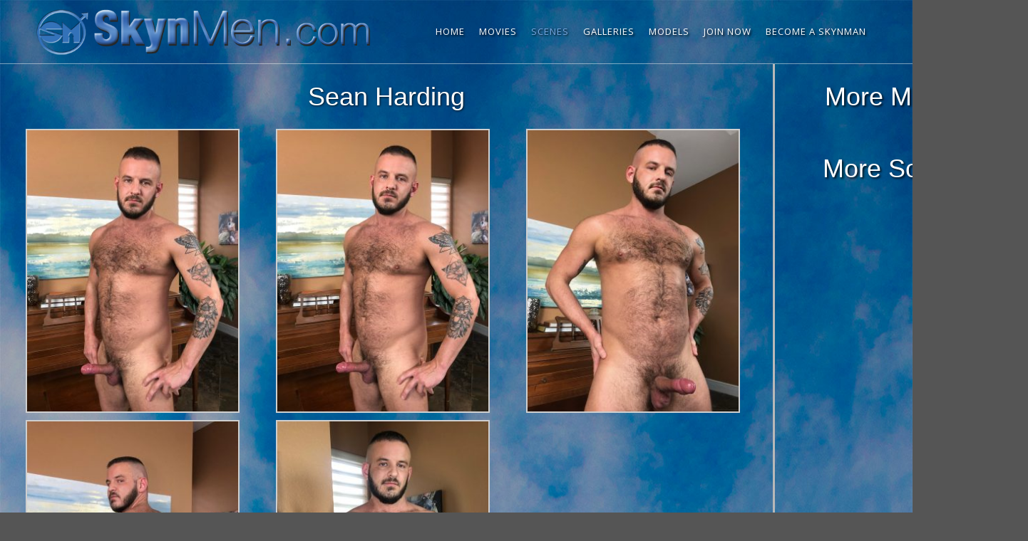

--- FILE ---
content_type: text/html; charset=UTF-8
request_url: https://skynmen.com/models/sean-harding/
body_size: 14515
content:
<!DOCTYPE html>
<html dir="ltr" lang="en-US">
<head>
    <meta charset="UTF-8" />
    <link href="https://skynmen.com/wp-content/themes/SkynMen1/images/97cac27c96671fd7656494ecda1be176_SMLOGO.png" rel="icon" type="image/x-icon" />
    <link rel="pingback" href="https://skynmen.com/xmlrpc.php" />
    <script type="74e96b74975f87fb6dc3a792-text/javascript">
    var themeHasJQuery = !!window.jQuery;
</script>
<script src="https://skynmen.com/wp-content/themes/SkynMen1/jquery.js?ver=1.0.941" type="74e96b74975f87fb6dc3a792-text/javascript"></script>
<script type="74e96b74975f87fb6dc3a792-text/javascript">
    window._$ = jQuery.noConflict(themeHasJQuery);
</script>
    <meta name="viewport" content="width=device-width, initial-scale=1.0">
<!--[if lte IE 9]>
<link rel="stylesheet" type="text/css" href="https://skynmen.com/wp-content/themes/SkynMen1/layout.ie.css" />
<script src="https://skynmen.com/wp-content/themes/SkynMen1/layout.ie.js"></script>
<![endif]-->
<link class="" href='//fonts.googleapis.com/css?family=Open+Sans:300,300italic,regular,italic,600,600italic,700,700italic,800,800italic&subset=latin' rel='stylesheet' type='text/css'>
<script src="https://skynmen.com/wp-content/themes/SkynMen1/layout.core.js" type="74e96b74975f87fb6dc3a792-text/javascript"></script>
<script src="https://skynmen.com/wp-content/themes/SkynMen1/CloudZoom.js?ver=1.0.941" type="74e96b74975f87fb6dc3a792-text/javascript"></script>
    
    <title>Sean Harding &#8211; Skynmen.com</title>
<meta name='robots' content='max-image-preview:large' />
	<style>img:is([sizes="auto" i], [sizes^="auto," i]) { contain-intrinsic-size: 3000px 1500px }</style>
	<link rel='dns-prefetch' href='//fonts.googleapis.com' />
<link rel="alternate" type="application/rss+xml" title="Skynmen.com &raquo; Feed" href="https://skynmen.com/feed/" />
<link rel="alternate" type="application/rss+xml" title="Skynmen.com &raquo; Comments Feed" href="https://skynmen.com/comments/feed/" />
<script type="74e96b74975f87fb6dc3a792-text/javascript">
/* <![CDATA[ */
window._wpemojiSettings = {"baseUrl":"https:\/\/s.w.org\/images\/core\/emoji\/16.0.1\/72x72\/","ext":".png","svgUrl":"https:\/\/s.w.org\/images\/core\/emoji\/16.0.1\/svg\/","svgExt":".svg","source":{"concatemoji":"https:\/\/skynmen.com\/wp-includes\/js\/wp-emoji-release.min.js?ver=6.8.3"}};
/*! This file is auto-generated */
!function(s,n){var o,i,e;function c(e){try{var t={supportTests:e,timestamp:(new Date).valueOf()};sessionStorage.setItem(o,JSON.stringify(t))}catch(e){}}function p(e,t,n){e.clearRect(0,0,e.canvas.width,e.canvas.height),e.fillText(t,0,0);var t=new Uint32Array(e.getImageData(0,0,e.canvas.width,e.canvas.height).data),a=(e.clearRect(0,0,e.canvas.width,e.canvas.height),e.fillText(n,0,0),new Uint32Array(e.getImageData(0,0,e.canvas.width,e.canvas.height).data));return t.every(function(e,t){return e===a[t]})}function u(e,t){e.clearRect(0,0,e.canvas.width,e.canvas.height),e.fillText(t,0,0);for(var n=e.getImageData(16,16,1,1),a=0;a<n.data.length;a++)if(0!==n.data[a])return!1;return!0}function f(e,t,n,a){switch(t){case"flag":return n(e,"\ud83c\udff3\ufe0f\u200d\u26a7\ufe0f","\ud83c\udff3\ufe0f\u200b\u26a7\ufe0f")?!1:!n(e,"\ud83c\udde8\ud83c\uddf6","\ud83c\udde8\u200b\ud83c\uddf6")&&!n(e,"\ud83c\udff4\udb40\udc67\udb40\udc62\udb40\udc65\udb40\udc6e\udb40\udc67\udb40\udc7f","\ud83c\udff4\u200b\udb40\udc67\u200b\udb40\udc62\u200b\udb40\udc65\u200b\udb40\udc6e\u200b\udb40\udc67\u200b\udb40\udc7f");case"emoji":return!a(e,"\ud83e\udedf")}return!1}function g(e,t,n,a){var r="undefined"!=typeof WorkerGlobalScope&&self instanceof WorkerGlobalScope?new OffscreenCanvas(300,150):s.createElement("canvas"),o=r.getContext("2d",{willReadFrequently:!0}),i=(o.textBaseline="top",o.font="600 32px Arial",{});return e.forEach(function(e){i[e]=t(o,e,n,a)}),i}function t(e){var t=s.createElement("script");t.src=e,t.defer=!0,s.head.appendChild(t)}"undefined"!=typeof Promise&&(o="wpEmojiSettingsSupports",i=["flag","emoji"],n.supports={everything:!0,everythingExceptFlag:!0},e=new Promise(function(e){s.addEventListener("DOMContentLoaded",e,{once:!0})}),new Promise(function(t){var n=function(){try{var e=JSON.parse(sessionStorage.getItem(o));if("object"==typeof e&&"number"==typeof e.timestamp&&(new Date).valueOf()<e.timestamp+604800&&"object"==typeof e.supportTests)return e.supportTests}catch(e){}return null}();if(!n){if("undefined"!=typeof Worker&&"undefined"!=typeof OffscreenCanvas&&"undefined"!=typeof URL&&URL.createObjectURL&&"undefined"!=typeof Blob)try{var e="postMessage("+g.toString()+"("+[JSON.stringify(i),f.toString(),p.toString(),u.toString()].join(",")+"));",a=new Blob([e],{type:"text/javascript"}),r=new Worker(URL.createObjectURL(a),{name:"wpTestEmojiSupports"});return void(r.onmessage=function(e){c(n=e.data),r.terminate(),t(n)})}catch(e){}c(n=g(i,f,p,u))}t(n)}).then(function(e){for(var t in e)n.supports[t]=e[t],n.supports.everything=n.supports.everything&&n.supports[t],"flag"!==t&&(n.supports.everythingExceptFlag=n.supports.everythingExceptFlag&&n.supports[t]);n.supports.everythingExceptFlag=n.supports.everythingExceptFlag&&!n.supports.flag,n.DOMReady=!1,n.readyCallback=function(){n.DOMReady=!0}}).then(function(){return e}).then(function(){var e;n.supports.everything||(n.readyCallback(),(e=n.source||{}).concatemoji?t(e.concatemoji):e.wpemoji&&e.twemoji&&(t(e.twemoji),t(e.wpemoji)))}))}((window,document),window._wpemojiSettings);
/* ]]> */
</script>
<style id='wp-emoji-styles-inline-css' type='text/css'>

	img.wp-smiley, img.emoji {
		display: inline !important;
		border: none !important;
		box-shadow: none !important;
		height: 1em !important;
		width: 1em !important;
		margin: 0 0.07em !important;
		vertical-align: -0.1em !important;
		background: none !important;
		padding: 0 !important;
	}
</style>
<link rel='stylesheet' id='wp-block-library-css' href='https://skynmen.com/wp-includes/css/dist/block-library/style.min.css?ver=6.8.3' type='text/css' media='all' />
<style id='classic-theme-styles-inline-css' type='text/css'>
/*! This file is auto-generated */
.wp-block-button__link{color:#fff;background-color:#32373c;border-radius:9999px;box-shadow:none;text-decoration:none;padding:calc(.667em + 2px) calc(1.333em + 2px);font-size:1.125em}.wp-block-file__button{background:#32373c;color:#fff;text-decoration:none}
</style>
<style id='global-styles-inline-css' type='text/css'>
:root{--wp--preset--aspect-ratio--square: 1;--wp--preset--aspect-ratio--4-3: 4/3;--wp--preset--aspect-ratio--3-4: 3/4;--wp--preset--aspect-ratio--3-2: 3/2;--wp--preset--aspect-ratio--2-3: 2/3;--wp--preset--aspect-ratio--16-9: 16/9;--wp--preset--aspect-ratio--9-16: 9/16;--wp--preset--color--black: #000000;--wp--preset--color--cyan-bluish-gray: #abb8c3;--wp--preset--color--white: #ffffff;--wp--preset--color--pale-pink: #f78da7;--wp--preset--color--vivid-red: #cf2e2e;--wp--preset--color--luminous-vivid-orange: #ff6900;--wp--preset--color--luminous-vivid-amber: #fcb900;--wp--preset--color--light-green-cyan: #7bdcb5;--wp--preset--color--vivid-green-cyan: #00d084;--wp--preset--color--pale-cyan-blue: #8ed1fc;--wp--preset--color--vivid-cyan-blue: #0693e3;--wp--preset--color--vivid-purple: #9b51e0;--wp--preset--gradient--vivid-cyan-blue-to-vivid-purple: linear-gradient(135deg,rgba(6,147,227,1) 0%,rgb(155,81,224) 100%);--wp--preset--gradient--light-green-cyan-to-vivid-green-cyan: linear-gradient(135deg,rgb(122,220,180) 0%,rgb(0,208,130) 100%);--wp--preset--gradient--luminous-vivid-amber-to-luminous-vivid-orange: linear-gradient(135deg,rgba(252,185,0,1) 0%,rgba(255,105,0,1) 100%);--wp--preset--gradient--luminous-vivid-orange-to-vivid-red: linear-gradient(135deg,rgba(255,105,0,1) 0%,rgb(207,46,46) 100%);--wp--preset--gradient--very-light-gray-to-cyan-bluish-gray: linear-gradient(135deg,rgb(238,238,238) 0%,rgb(169,184,195) 100%);--wp--preset--gradient--cool-to-warm-spectrum: linear-gradient(135deg,rgb(74,234,220) 0%,rgb(151,120,209) 20%,rgb(207,42,186) 40%,rgb(238,44,130) 60%,rgb(251,105,98) 80%,rgb(254,248,76) 100%);--wp--preset--gradient--blush-light-purple: linear-gradient(135deg,rgb(255,206,236) 0%,rgb(152,150,240) 100%);--wp--preset--gradient--blush-bordeaux: linear-gradient(135deg,rgb(254,205,165) 0%,rgb(254,45,45) 50%,rgb(107,0,62) 100%);--wp--preset--gradient--luminous-dusk: linear-gradient(135deg,rgb(255,203,112) 0%,rgb(199,81,192) 50%,rgb(65,88,208) 100%);--wp--preset--gradient--pale-ocean: linear-gradient(135deg,rgb(255,245,203) 0%,rgb(182,227,212) 50%,rgb(51,167,181) 100%);--wp--preset--gradient--electric-grass: linear-gradient(135deg,rgb(202,248,128) 0%,rgb(113,206,126) 100%);--wp--preset--gradient--midnight: linear-gradient(135deg,rgb(2,3,129) 0%,rgb(40,116,252) 100%);--wp--preset--font-size--small: 13px;--wp--preset--font-size--medium: 20px;--wp--preset--font-size--large: 36px;--wp--preset--font-size--x-large: 42px;--wp--preset--spacing--20: 0.44rem;--wp--preset--spacing--30: 0.67rem;--wp--preset--spacing--40: 1rem;--wp--preset--spacing--50: 1.5rem;--wp--preset--spacing--60: 2.25rem;--wp--preset--spacing--70: 3.38rem;--wp--preset--spacing--80: 5.06rem;--wp--preset--shadow--natural: 6px 6px 9px rgba(0, 0, 0, 0.2);--wp--preset--shadow--deep: 12px 12px 50px rgba(0, 0, 0, 0.4);--wp--preset--shadow--sharp: 6px 6px 0px rgba(0, 0, 0, 0.2);--wp--preset--shadow--outlined: 6px 6px 0px -3px rgba(255, 255, 255, 1), 6px 6px rgba(0, 0, 0, 1);--wp--preset--shadow--crisp: 6px 6px 0px rgba(0, 0, 0, 1);}:where(.is-layout-flex){gap: 0.5em;}:where(.is-layout-grid){gap: 0.5em;}body .is-layout-flex{display: flex;}.is-layout-flex{flex-wrap: wrap;align-items: center;}.is-layout-flex > :is(*, div){margin: 0;}body .is-layout-grid{display: grid;}.is-layout-grid > :is(*, div){margin: 0;}:where(.wp-block-columns.is-layout-flex){gap: 2em;}:where(.wp-block-columns.is-layout-grid){gap: 2em;}:where(.wp-block-post-template.is-layout-flex){gap: 1.25em;}:where(.wp-block-post-template.is-layout-grid){gap: 1.25em;}.has-black-color{color: var(--wp--preset--color--black) !important;}.has-cyan-bluish-gray-color{color: var(--wp--preset--color--cyan-bluish-gray) !important;}.has-white-color{color: var(--wp--preset--color--white) !important;}.has-pale-pink-color{color: var(--wp--preset--color--pale-pink) !important;}.has-vivid-red-color{color: var(--wp--preset--color--vivid-red) !important;}.has-luminous-vivid-orange-color{color: var(--wp--preset--color--luminous-vivid-orange) !important;}.has-luminous-vivid-amber-color{color: var(--wp--preset--color--luminous-vivid-amber) !important;}.has-light-green-cyan-color{color: var(--wp--preset--color--light-green-cyan) !important;}.has-vivid-green-cyan-color{color: var(--wp--preset--color--vivid-green-cyan) !important;}.has-pale-cyan-blue-color{color: var(--wp--preset--color--pale-cyan-blue) !important;}.has-vivid-cyan-blue-color{color: var(--wp--preset--color--vivid-cyan-blue) !important;}.has-vivid-purple-color{color: var(--wp--preset--color--vivid-purple) !important;}.has-black-background-color{background-color: var(--wp--preset--color--black) !important;}.has-cyan-bluish-gray-background-color{background-color: var(--wp--preset--color--cyan-bluish-gray) !important;}.has-white-background-color{background-color: var(--wp--preset--color--white) !important;}.has-pale-pink-background-color{background-color: var(--wp--preset--color--pale-pink) !important;}.has-vivid-red-background-color{background-color: var(--wp--preset--color--vivid-red) !important;}.has-luminous-vivid-orange-background-color{background-color: var(--wp--preset--color--luminous-vivid-orange) !important;}.has-luminous-vivid-amber-background-color{background-color: var(--wp--preset--color--luminous-vivid-amber) !important;}.has-light-green-cyan-background-color{background-color: var(--wp--preset--color--light-green-cyan) !important;}.has-vivid-green-cyan-background-color{background-color: var(--wp--preset--color--vivid-green-cyan) !important;}.has-pale-cyan-blue-background-color{background-color: var(--wp--preset--color--pale-cyan-blue) !important;}.has-vivid-cyan-blue-background-color{background-color: var(--wp--preset--color--vivid-cyan-blue) !important;}.has-vivid-purple-background-color{background-color: var(--wp--preset--color--vivid-purple) !important;}.has-black-border-color{border-color: var(--wp--preset--color--black) !important;}.has-cyan-bluish-gray-border-color{border-color: var(--wp--preset--color--cyan-bluish-gray) !important;}.has-white-border-color{border-color: var(--wp--preset--color--white) !important;}.has-pale-pink-border-color{border-color: var(--wp--preset--color--pale-pink) !important;}.has-vivid-red-border-color{border-color: var(--wp--preset--color--vivid-red) !important;}.has-luminous-vivid-orange-border-color{border-color: var(--wp--preset--color--luminous-vivid-orange) !important;}.has-luminous-vivid-amber-border-color{border-color: var(--wp--preset--color--luminous-vivid-amber) !important;}.has-light-green-cyan-border-color{border-color: var(--wp--preset--color--light-green-cyan) !important;}.has-vivid-green-cyan-border-color{border-color: var(--wp--preset--color--vivid-green-cyan) !important;}.has-pale-cyan-blue-border-color{border-color: var(--wp--preset--color--pale-cyan-blue) !important;}.has-vivid-cyan-blue-border-color{border-color: var(--wp--preset--color--vivid-cyan-blue) !important;}.has-vivid-purple-border-color{border-color: var(--wp--preset--color--vivid-purple) !important;}.has-vivid-cyan-blue-to-vivid-purple-gradient-background{background: var(--wp--preset--gradient--vivid-cyan-blue-to-vivid-purple) !important;}.has-light-green-cyan-to-vivid-green-cyan-gradient-background{background: var(--wp--preset--gradient--light-green-cyan-to-vivid-green-cyan) !important;}.has-luminous-vivid-amber-to-luminous-vivid-orange-gradient-background{background: var(--wp--preset--gradient--luminous-vivid-amber-to-luminous-vivid-orange) !important;}.has-luminous-vivid-orange-to-vivid-red-gradient-background{background: var(--wp--preset--gradient--luminous-vivid-orange-to-vivid-red) !important;}.has-very-light-gray-to-cyan-bluish-gray-gradient-background{background: var(--wp--preset--gradient--very-light-gray-to-cyan-bluish-gray) !important;}.has-cool-to-warm-spectrum-gradient-background{background: var(--wp--preset--gradient--cool-to-warm-spectrum) !important;}.has-blush-light-purple-gradient-background{background: var(--wp--preset--gradient--blush-light-purple) !important;}.has-blush-bordeaux-gradient-background{background: var(--wp--preset--gradient--blush-bordeaux) !important;}.has-luminous-dusk-gradient-background{background: var(--wp--preset--gradient--luminous-dusk) !important;}.has-pale-ocean-gradient-background{background: var(--wp--preset--gradient--pale-ocean) !important;}.has-electric-grass-gradient-background{background: var(--wp--preset--gradient--electric-grass) !important;}.has-midnight-gradient-background{background: var(--wp--preset--gradient--midnight) !important;}.has-small-font-size{font-size: var(--wp--preset--font-size--small) !important;}.has-medium-font-size{font-size: var(--wp--preset--font-size--medium) !important;}.has-large-font-size{font-size: var(--wp--preset--font-size--large) !important;}.has-x-large-font-size{font-size: var(--wp--preset--font-size--x-large) !important;}
:where(.wp-block-post-template.is-layout-flex){gap: 1.25em;}:where(.wp-block-post-template.is-layout-grid){gap: 1.25em;}
:where(.wp-block-columns.is-layout-flex){gap: 2em;}:where(.wp-block-columns.is-layout-grid){gap: 2em;}
:root :where(.wp-block-pullquote){font-size: 1.5em;line-height: 1.6;}
</style>
<link rel='stylesheet' id='categories-images-styles-css' href='https://skynmen.com/wp-content/plugins/categories-images/assets/css/zci-styles.css?ver=3.3.1' type='text/css' media='all' />
<link rel='stylesheet' id='easy-tab-css' href='https://skynmen.com/wp-content/plugins/easy-tab/tab.css?ver=6.8.3' type='text/css' media='all' />
<link rel='stylesheet' id='responsive-lightbox-tosrus-css' href='https://skynmen.com/wp-content/plugins/responsive-lightbox/assets/tosrus/jquery.tosrus.min.css?ver=2.5.0' type='text/css' media='all' />
<link rel='stylesheet' id='esg-plugin-settings-css' href='https://skynmen.com/wp-content/plugins/essential-grid/public/assets/css/settings.css?ver=3.1.2.2' type='text/css' media='all' />
<link rel='stylesheet' id='tp-fontello-css' href='https://skynmen.com/wp-content/plugins/essential-grid/public/assets/font/fontello/css/fontello.css?ver=3.1.2.2' type='text/css' media='all' />
<link rel='stylesheet' id='tp-open-sans-css' href='https://fonts.googleapis.com/css?family=Open+Sans%3A300%2C400%2C600%2C700%2C800&#038;ver=1.1.6' type='text/css' media='all' />
<link rel='stylesheet' id='tp-raleway-css' href='https://fonts.googleapis.com/css?family=Raleway%3A100%2C200%2C300%2C400%2C500%2C600%2C700%2C800%2C900&#038;ver=1.1.6' type='text/css' media='all' />
<link rel='stylesheet' id='tp-droid-serif-css' href='https://fonts.googleapis.com/css?family=Droid+Serif%3A400%2C700&#038;ver=1.1.6' type='text/css' media='all' />
<link rel='stylesheet' id='theme-bootstrap-css' href='//skynmen.com/wp-content/themes/SkynMen1/bootstrap.css?ver=1.0.941' type='text/css' media='all' />
<link rel='stylesheet' id='theme-style-css' href='//skynmen.com/wp-content/themes/SkynMen1/style.css?ver=1.0.941' type='text/css' media='all' />
<script type="74e96b74975f87fb6dc3a792-text/javascript" src="https://skynmen.com/wp-includes/js/jquery/jquery.min.js?ver=3.7.1" id="jquery-core-js"></script>
<script type="74e96b74975f87fb6dc3a792-text/javascript" src="https://skynmen.com/wp-includes/js/jquery/jquery-migrate.min.js?ver=3.4.1" id="jquery-migrate-js"></script>
<script type="74e96b74975f87fb6dc3a792-text/javascript" id="advance-search-js-extra">
/* <![CDATA[ */
var asf = {"ajaxurl":"https:\/\/skynmen.com\/wp-admin\/admin-ajax.php"};
/* ]]> */
</script>
<script type="74e96b74975f87fb6dc3a792-text/javascript" src="https://skynmen.com/wp-content/plugins/advance-search-form/searchform.js?ver=6.8.3" id="advance-search-js"></script>
<script type="74e96b74975f87fb6dc3a792-text/javascript" src="https://skynmen.com/wp-content/plugins/advance-search-form/jquery.mousewheel.js?ver=6.8.3" id="mousewheel-js"></script>
<script type="74e96b74975f87fb6dc3a792-text/javascript" src="https://skynmen.com/wp-content/plugins/easy-tab/tab.js?ver=6.8.3" id="easy-tab-js"></script>
<script type="74e96b74975f87fb6dc3a792-text/javascript" src="https://skynmen.com/wp-content/plugins/responsive-lightbox/assets/dompurify/purify.min.js?ver=3.3.1" id="dompurify-js"></script>
<script type="74e96b74975f87fb6dc3a792-text/javascript" id="responsive-lightbox-sanitizer-js-before">
/* <![CDATA[ */
window.RLG = window.RLG || {}; window.RLG.sanitizeAllowedHosts = ["youtube.com","www.youtube.com","youtu.be","vimeo.com","player.vimeo.com"];
/* ]]> */
</script>
<script type="74e96b74975f87fb6dc3a792-text/javascript" src="https://skynmen.com/wp-content/plugins/responsive-lightbox/js/sanitizer.js?ver=2.6.1" id="responsive-lightbox-sanitizer-js"></script>
<script type="74e96b74975f87fb6dc3a792-text/javascript" src="https://skynmen.com/wp-content/plugins/responsive-lightbox/assets/tosrus/jquery.tosrus.min.js?ver=2.5.0" id="responsive-lightbox-tosrus-js"></script>
<script type="74e96b74975f87fb6dc3a792-text/javascript" src="https://skynmen.com/wp-includes/js/underscore.min.js?ver=1.13.7" id="underscore-js"></script>
<script type="74e96b74975f87fb6dc3a792-text/javascript" src="https://skynmen.com/wp-content/plugins/responsive-lightbox/assets/infinitescroll/infinite-scroll.pkgd.min.js?ver=4.0.1" id="responsive-lightbox-infinite-scroll-js"></script>
<script type="74e96b74975f87fb6dc3a792-text/javascript" id="responsive-lightbox-js-before">
/* <![CDATA[ */
var rlArgs = {"script":"tosrus","selector":"lightbox","customEvents":"","activeGalleries":true,"effect":"fade","infinite":true,"keys":true,"autoplay":true,"pauseOnHover":true,"timeout":4000,"pagination":true,"paginationType":"thumbnails","closeOnClick":false,"woocommerce_gallery":false,"ajaxurl":"https:\/\/skynmen.com\/wp-admin\/admin-ajax.php","nonce":"ee3f87ce15","preview":false,"postId":11560,"scriptExtension":false};
/* ]]> */
</script>
<script type="74e96b74975f87fb6dc3a792-text/javascript" src="https://skynmen.com/wp-content/plugins/responsive-lightbox/js/front.js?ver=2.6.1" id="responsive-lightbox-js"></script>
<script type="74e96b74975f87fb6dc3a792-text/javascript" src="https://skynmen.com/wp-content/plugins/stop-user-enumeration/frontend/js/frontend.js?ver=1.7.7" id="stop-user-enumeration-js" defer="defer" data-wp-strategy="defer"></script>
<script type="74e96b74975f87fb6dc3a792-text/javascript" id="_tpt-js-before">
/* <![CDATA[ */
 window.ESG ??= {}; ESG.E ??= {}; ESG.E.site_url = 'https://skynmen.com'; ESG.E.plugin_url = 'https://skynmen.com/wp-content/plugins/essential-grid/'; ESG.E.tptools = true; ESG.E.waitTptFunc ??= []; ESG.F ??= {}; ESG.F.waitTpt = () => { if ( typeof jQuery==='undefined' || !window?._tpt?.regResource || !ESG?.E?.plugin_url || (!ESG.E.tptools && !window?.SR7?.E?.plugin_url) ) return setTimeout(ESG.F.waitTpt, 29); if (!window._tpt.gsap) window._tpt.regResource({id: 'tpgsap', url : ESG.E.tptools && ESG.E.plugin_url+'/public/assets/js/libs/tpgsap.js' || SR7.E.plugin_url + 'public/js/libs/tpgsap.js'}); _tpt.checkResources(['tpgsap']).then(() => { if (window.tpGS && !_tpt?.Back) { _tpt.eases = tpGS.eases; Object.keys(_tpt.eases).forEach((e) => {_tpt[e] === undefined && (_tpt[e] = tpGS[e])}); } ESG.E.waitTptFunc.forEach((f) => { typeof f === 'function' && f(); }); ESG.E.waitTptFunc = []; }); }
/* ]]> */
</script>
<script type="74e96b74975f87fb6dc3a792-text/javascript" src="https://skynmen.com/wp-content/plugins/essential-grid/public/assets/js/libs/tptools.js?ver=6.7.5" id="_tpt-js" async="async" data-wp-strategy="async"></script>
<script type="74e96b74975f87fb6dc3a792-text/javascript" src="//skynmen.com/wp-content/themes/SkynMen1/bootstrap.min.js?ver=1.0.941" id="theme-bootstrap-js"></script>
<script type="74e96b74975f87fb6dc3a792-text/javascript" src="//skynmen.com/wp-content/themes/SkynMen1/script.js?ver=1.0.941" id="theme-script-js"></script>
<link rel="https://api.w.org/" href="https://skynmen.com/wp-json/" /><link rel="alternate" title="JSON" type="application/json" href="https://skynmen.com/wp-json/wp/v2/posts/11560" /><link rel="EditURI" type="application/rsd+xml" title="RSD" href="https://skynmen.com/xmlrpc.php?rsd" />
<link rel="canonical" href="https://skynmen.com/models/sean-harding/" />
<link rel='shortlink' href='https://skynmen.com/?p=11560' />
<link rel="alternate" title="oEmbed (JSON)" type="application/json+oembed" href="https://skynmen.com/wp-json/oembed/1.0/embed?url=https%3A%2F%2Fskynmen.com%2Fmodels%2Fsean-harding%2F" />
<link rel="alternate" title="oEmbed (XML)" type="text/xml+oembed" href="https://skynmen.com/wp-json/oembed/1.0/embed?url=https%3A%2F%2Fskynmen.com%2Fmodels%2Fsean-harding%2F&#038;format=xml" />
<script type="74e96b74975f87fb6dc3a792-text/javascript">window.wpJQuery = window.jQuery;</script>    
</head>
<body class="wp-singular post-template-default single single-post postid-11560 single-format-standard wp-theme-SkynMen1  hfeed bootstrap bd-body-6 bd-pagebackground-9 bd-margins post-template">
<div data-affix
     data-offset=""
     data-fix-at-screen="top"
     data-clip-at-control="top"
     
 data-enable-lg
     
 data-enable-md
     
 data-enable-sm
     
     class=" bd-affix-1 bd-no-margins bd-margins "><header class=" bd-headerarea-1  bd-margins">
        <div data-affix
     data-offset=""
     data-fix-at-screen="top"
     data-clip-at-control="bottom"
     
 data-enable-lg
     
 data-enable-md
     
 data-enable-sm
     
     class=" bd-affix-3 bd-no-margins bd-margins "><section class=" bd-section-3 bd-tagstyles " id="section1" data-section-title="Logo With Menu and Social Icons">
    <div class="bd-container-inner bd-margins clearfix">
        <div class=" bd-layoutbox-7 bd-no-margins bd-no-margins clearfix">
    <div class="bd-container-inner">
        <div class=" bd-layoutbox-12 bd-no-margins clearfix">
    <div class="bd-container-inner">
        <div class=" bd-flexalign-2 bd-no-margins bd-flexalign">
<a class=" bd-logo-4 " href="/">
<img class="   img-responsive" src="https://skynmen.com/wp-content/themes/SkynMen1/images/75aca61ed39c7e1ecf28f694d51e5a1e_Skynmenlogo.png" alt="Skynmen.com">
</a>
</div>
    </div>
</div>
	
		<div class=" bd-layoutbox-14 bd-no-margins bd-no-margins clearfix">
    <div class="bd-container-inner">
            
    <nav class=" bd-hmenu-5"  data-responsive-menu="true" data-responsive-levels="expand on click" data-responsive-type="" data-offcanvas-delay="0ms" data-offcanvas-duration="700ms" data-offcanvas-timing-function="ease">
        
            <div class=" bd-menuoverlay-31 bd-menu-overlay"></div>
            <div class=" bd-responsivemenu-4 collapse-button">
    <div class="bd-container-inner">
        <div class="bd-menuitem-27 ">
            <a data-toggle="collapse" data-target=".bd-hmenu-5 .collapse-button + .navbar-collapse" href="#" onclick="if (!window.__cfRLUnblockHandlers) return false; return false;" data-cf-modified-74e96b74975f87fb6dc3a792-="">
                    <span>Menu</span>
            </a>
        </div>
    </div>
</div>
            <div class="navbar-collapse collapse ">
        
        <div class=" bd-horizontalmenu-4 clearfix">
            <div class="bd-container-inner">
            
            
<ul class=" bd-menu-7 nav nav-pills nav-center">
    <li class=" bd-menuitem-20 bd-toplevel-item ">
    <a class=" "  href="/">
        <span>
            Home        </span>
    </a>    </li>
    
<li class=" bd-menuitem-20 bd-toplevel-item ">
    <a class=" "  href="https://skynmen.com/movies/">
        <span>
            Movies        </span>
    </a>    </li>
    
<li class=" bd-menuitem-20 bd-toplevel-item  bd-submenu-icon-only">
    <a class=" active"  href="https://skynmen.com/scenes/">
        <span>
            Scenes        </span>
    </a>    
    <div class="bd-menu-8-popup ">
            <ul class="bd-menu-8    active">
        
            <li class=" bd-menuitem-22  bd-submenu-icon-only bd-sub-item">
    
            <a class=" active"  href="#">
                <span>
                    Categories                </span>
            </a>
    
    <div class="bd-menu-8-popup ">
            <ul class="bd-menu-8    active">
        
            <li class=" bd-menuitem-22  bd-sub-item">
    
            <a class=" "  href="https://skynmen.com/category/bareback/">
                <span>
                    Bareback                </span>
            </a>
            </li>
    
    
    
            <li class=" bd-menuitem-22  bd-sub-item">
    
            <a class=" "  href="https://skynmen.com/category/big-dick/">
                <span>
                    Big Dick                </span>
            </a>
            </li>
    
    
    
            <li class=" bd-menuitem-22  bd-sub-item">
    
            <a class=" "  href="https://skynmen.com/category/daddy/">
                <span>
                    Daddy                </span>
            </a>
            </li>
    
    
    
            <li class=" bd-menuitem-22  bd-sub-item">
    
            <a class=" "  href="https://skynmen.com/category/hairy/">
                <span>
                    Hairy                </span>
            </a>
            </li>
    
    
    
            <li class=" bd-menuitem-22  bd-sub-item">
    
            <a class=" "  href="https://skynmen.com/category/interracial/">
                <span>
                    Interracial                </span>
            </a>
            </li>
    
    
    
            <li class=" bd-menuitem-22  bd-sub-item">
    
            <a class=" "  href="https://skynmen.com/category/latino/">
                <span>
                    Latino                </span>
            </a>
            </li>
    
    
    
            <li class=" bd-menuitem-22  bd-sub-item">
    
            <a class=" "  href="https://skynmen.com/category/muscle/">
                <span>
                    Muscle                </span>
            </a>
            </li>
    
    
    
            <li class=" bd-menuitem-22  bd-sub-item">
    
            <a class=" "  href="https://skynmen.com/category/public/">
                <span>
                    Public                </span>
            </a>
            </li>
    
    
    
            <li class=" bd-menuitem-22  bd-sub-item">
    
            <a class=" "  href="https://skynmen.com/category/tattoo/">
                <span>
                    Tattoo                </span>
            </a>
            </li>
    
    
    
            <li class=" bd-menuitem-22  bd-sub-item">
    
            <a class=" "  href="https://skynmen.com/category/twink/">
                <span>
                    Twink                </span>
            </a>
            </li>
    
    
            </ul>
        </div>
    
            </li>
    
    
            </ul>
        </div>
    
    </li>
    
<li class=" bd-menuitem-20 bd-toplevel-item ">
    <a class=" "  href="https://skynmen.com/galleries/">
        <span>
            Galleries        </span>
    </a>    </li>
    
<li class=" bd-menuitem-20 bd-toplevel-item ">
    <a class=" "  href="https://skynmen.com/models/">
        <span>
            Models        </span>
    </a>    </li>
    
<li class=" bd-menuitem-20 bd-toplevel-item nmr-logged-out bd-submenu-icon-only">
    <a class=" "  href="https://skynmen.com/register/">
        <span>
            Join Now        </span>
    </a>    
    <div class="bd-menu-8-popup ">
            <ul class="bd-menu-8   ">
        
            <li class=" bd-menuitem-22 nmr-logged-out bd-sub-item">
    
            <a class=" "  href="https://skynmen.com/my-account/">
                <span>
                    Login                </span>
            </a>
            </li>
    
    
            </ul>
        </div>
    
    </li>
    
<li class=" bd-menuitem-20 bd-toplevel-item ">
    <a class=" "  href="https://skynmen.com/become-a-skynman/">
        <span>
            Become A SkynMan        </span>
    </a>    </li>
    
</ul>            
            </div>
        </div>
        

        <div class="bd-menu-close-icon">
    <a href="#" class="bd-icon  bd-icon-106"></a>
</div>

        
            </div>
    </nav>
    
    </div>
</div>
    </div>
</div>
    </div>
</section></div>
</header></div>
	
		<div class="bd-containereffect-19 container-effect container ">
<div class=" bd-stretchtobottom-4 bd-stretch-to-bottom" data-control-selector=".bd-contentlayout-6">
<div class="bd-contentlayout-6   bd-sheetstyles-4  bd-no-margins bd-margins" >
    <div class="bd-container-inner">

        <div class="bd-flex-vertical bd-stretch-inner bd-contentlayout-offset">
            
 
                                        <div class="bd-flex-horizontal bd-flex-wide bd-no-margins">
                
                <div class="bd-flex-vertical bd-flex-wide bd-no-margins">
                    

                    <div class=" bd-layoutitemsbox-20 bd-flex-wide bd-no-margins">
    <div class=" bd-content-15">
    
            <div class=" bd-blog-2 bd-page-width  bd-no-margins">
        <div class="bd-container-inner">
        
                    
        <div class=" bd-grid-5 bd-margins">
            <div class="container-fluid">
                <div class="separated-grid row">
                        
                        <div class="separated-item-36 col-md-12 ">
                        
                            <div class="bd-griditem-36">
                                <article id="post-11560" class=" bd-article-3 clearfix hentry post-11560 post type-post status-publish format-standard has-post-thumbnail hentry category-models">
        <h2 class="entry-title  bd-postheader-3">
        Sean Harding    </h2>
	
		<div class=" bd-postcontent-2 bd-tagstyles bd-custom-blockquotes bd-custom-image entry-content bd-contentlayout-offset" >
    
		<style type="text/css">
			#gallery-1 {
				margin: auto;
			}
			#gallery-1 .gallery-item {
				float: left;
				margin-top: 10px;
				text-align: center;
				width: 33%;
			}
			#gallery-1 img {
				border: 2px solid #cfcfcf;
			}
			#gallery-1 .gallery-caption {
				margin-left: 0;
			}
			/* see gallery_shortcode() in wp-includes/media.php */
		</style>
		<div id='gallery-1' class='gallery galleryid-11560 gallery-columns-3 gallery-size-medium'><dl class='gallery-item'>
			<dt class='gallery-icon portrait'>
				<a href='https://skynmen.com/wp-content/uploads/2019/08/IMG_5574.jpg' title="" data-rl_title="" class="rl-gallery-link" data-rl_caption="" data-rel="lightbox-gallery-1"><img fetchpriority="high" decoding="async" width="300" height="400" src="https://skynmen.com/wp-content/uploads/2019/08/IMG_5574-300x400.jpg" class="attachment-medium size-medium" alt="" srcset="https://skynmen.com/wp-content/uploads/2019/08/IMG_5574-300x400.jpg 300w, https://skynmen.com/wp-content/uploads/2019/08/IMG_5574-225x300.jpg 225w, https://skynmen.com/wp-content/uploads/2019/08/IMG_5574-768x1024.jpg 768w, https://skynmen.com/wp-content/uploads/2019/08/IMG_5574-450x600.jpg 450w, https://skynmen.com/wp-content/uploads/2019/08/IMG_5574-96x128.jpg 96w, https://skynmen.com/wp-content/uploads/2019/08/IMG_5574-250x333.jpg 250w" sizes="(max-width: 300px) 100vw, 300px" /></a>
			</dt></dl><dl class='gallery-item'>
			<dt class='gallery-icon portrait'>
				<a href='https://skynmen.com/wp-content/uploads/2019/08/IMG_5577.jpg' title="" data-rl_title="" class="rl-gallery-link" data-rl_caption="" data-rel="lightbox-gallery-1"><img decoding="async" width="300" height="400" src="https://skynmen.com/wp-content/uploads/2019/08/IMG_5577-300x400.jpg" class="attachment-medium size-medium" alt="" srcset="https://skynmen.com/wp-content/uploads/2019/08/IMG_5577-300x400.jpg 300w, https://skynmen.com/wp-content/uploads/2019/08/IMG_5577-225x300.jpg 225w, https://skynmen.com/wp-content/uploads/2019/08/IMG_5577-768x1024.jpg 768w, https://skynmen.com/wp-content/uploads/2019/08/IMG_5577-450x600.jpg 450w, https://skynmen.com/wp-content/uploads/2019/08/IMG_5577-96x128.jpg 96w, https://skynmen.com/wp-content/uploads/2019/08/IMG_5577-250x333.jpg 250w" sizes="(max-width: 300px) 100vw, 300px" /></a>
			</dt></dl><dl class='gallery-item'>
			<dt class='gallery-icon portrait'>
				<a href='https://skynmen.com/wp-content/uploads/2019/08/IMG_5580.jpg' title="" data-rl_title="" class="rl-gallery-link" data-rl_caption="" data-rel="lightbox-gallery-1"><img decoding="async" width="300" height="400" src="https://skynmen.com/wp-content/uploads/2019/08/IMG_5580-300x400.jpg" class="attachment-medium size-medium" alt="" srcset="https://skynmen.com/wp-content/uploads/2019/08/IMG_5580-300x400.jpg 300w, https://skynmen.com/wp-content/uploads/2019/08/IMG_5580-225x300.jpg 225w, https://skynmen.com/wp-content/uploads/2019/08/IMG_5580-768x1024.jpg 768w, https://skynmen.com/wp-content/uploads/2019/08/IMG_5580-450x600.jpg 450w, https://skynmen.com/wp-content/uploads/2019/08/IMG_5580-96x128.jpg 96w, https://skynmen.com/wp-content/uploads/2019/08/IMG_5580-250x333.jpg 250w" sizes="(max-width: 300px) 100vw, 300px" /></a>
			</dt></dl><br style="clear: both" /><dl class='gallery-item'>
			<dt class='gallery-icon portrait'>
				<a href='https://skynmen.com/wp-content/uploads/2019/08/IMG_5585.jpg' title="" data-rl_title="" class="rl-gallery-link" data-rl_caption="" data-rel="lightbox-gallery-1"><img loading="lazy" decoding="async" width="300" height="400" src="https://skynmen.com/wp-content/uploads/2019/08/IMG_5585-300x400.jpg" class="attachment-medium size-medium" alt="" srcset="https://skynmen.com/wp-content/uploads/2019/08/IMG_5585-300x400.jpg 300w, https://skynmen.com/wp-content/uploads/2019/08/IMG_5585-225x300.jpg 225w, https://skynmen.com/wp-content/uploads/2019/08/IMG_5585-768x1024.jpg 768w, https://skynmen.com/wp-content/uploads/2019/08/IMG_5585-450x600.jpg 450w, https://skynmen.com/wp-content/uploads/2019/08/IMG_5585-96x128.jpg 96w, https://skynmen.com/wp-content/uploads/2019/08/IMG_5585-250x333.jpg 250w" sizes="auto, (max-width: 300px) 100vw, 300px" /></a>
			</dt></dl><dl class='gallery-item'>
			<dt class='gallery-icon portrait'>
				<a href='https://skynmen.com/wp-content/uploads/2019/08/IMG_5594.jpg' title="" data-rl_title="" class="rl-gallery-link" data-rl_caption="" data-rel="lightbox-gallery-1"><img loading="lazy" decoding="async" width="300" height="400" src="https://skynmen.com/wp-content/uploads/2019/08/IMG_5594-300x400.jpg" class="attachment-medium size-medium" alt="" srcset="https://skynmen.com/wp-content/uploads/2019/08/IMG_5594-300x400.jpg 300w, https://skynmen.com/wp-content/uploads/2019/08/IMG_5594-225x300.jpg 225w, https://skynmen.com/wp-content/uploads/2019/08/IMG_5594-768x1024.jpg 768w, https://skynmen.com/wp-content/uploads/2019/08/IMG_5594-450x600.jpg 450w, https://skynmen.com/wp-content/uploads/2019/08/IMG_5594-96x128.jpg 96w, https://skynmen.com/wp-content/uploads/2019/08/IMG_5594-250x333.jpg 250w" sizes="auto, (max-width: 300px) 100vw, 300px" /></a>
			</dt></dl>
			<br style='clear: both' />
		</div>

</div>
</article>
                                                                    <div class=" bd-comments-2 bd-page-width  bd-no-margins" id="comments">
	<div class="bd-container-inner">
		</div>
</div>                                                            </div>
                        </div>
                </div>
            </div>
        </div>
        
        </div>
    </div>
</div>
</div>

                    
                </div>
                
 
                                    <aside class="bd-sidebararea-4-column hidden-sm hidden-xs  bd-flex-vertical bd-flex-fixed">
                    <div class="bd-sidebararea-4 hidden-sm hidden-xs bd-flex-wide  bd-margins">
                        
                        <div  class=" bd-secondarywidgetarea-7 clearfix" data-position="secondary"><div class=" bd-block-24 bd-own-margins widget widget_ess_grid" id="ess-grid-widget-2" data-block-id="ess-grid-widget-2">
        
    <div class=" bd-blockheader bd-tagstyles bd-custom-blockquotes bd-custom-button bd-custom-image bd-custom-inputs bd-custom-bulletlist bd-custom-orderedlist bd-custom-table">
        <h4>More Movies</h4>
    </div>
    
    <div class=" bd-blockcontent bd-tagstyles bd-custom-blockquotes bd-custom-button bd-custom-image bd-custom-inputs bd-custom-bulletlist bd-custom-orderedlist bd-custom-table ">
<style type="text/css">a.eg-henryharrison-element-1,a.eg-henryharrison-element-2{-webkit-transition:all .4s linear;   -moz-transition:all .4s linear;   -o-transition:all .4s linear;   -ms-transition:all .4s linear;   transition:all .4s linear}.eg-jimmy-carter-element-11 i:before{margin-left:0px; margin-right:0px}.eg-harding-element-17{letter-spacing:1px}.eg-harding-wrapper .esg-entry-media{overflow:hidden; box-sizing:border-box;   -webkit-box-sizing:border-box;   -moz-box-sizing:border-box;   padding:30px 30px 0px 30px}.eg-harding-wrapper .esg-media-poster{overflow:hidden; border-radius:50%;   -webkit-border-radius:50%;   -moz-border-radius:50%}.eg-ulysses-s-grant-wrapper .esg-entry-media{overflow:hidden; box-sizing:border-box;   -webkit-box-sizing:border-box;   -moz-box-sizing:border-box;   padding:30px 30px 0px 30px}.eg-ulysses-s-grant-wrapper .esg-media-poster{overflow:hidden; border-radius:50%;   -webkit-border-radius:50%;   -moz-border-radius:50%}.eg-richard-nixon-wrapper .esg-entry-media{overflow:hidden; box-sizing:border-box;   -webkit-box-sizing:border-box;   -moz-box-sizing:border-box;   padding:30px 30px 0px 30px}.eg-richard-nixon-wrapper .esg-media-poster{overflow:hidden; border-radius:50%;   -webkit-border-radius:50%;   -moz-border-radius:50%}.eg-herbert-hoover-wrapper .esg-media-poster{filter:url("data:image/svg+xml;utf8,<svg xmlns='http://www.w3.org/2000/svg'><filter id='grayscale'><feColorMatrix type='matrix' values='0.3333 0.3333 0.3333 0 0 0.3333 0.3333 0.3333 0 0 0.3333 0.3333 0.3333 0 0 0 0 0 1 0'/></filter></svg>#grayscale");   filter:gray;   -webkit-filter:grayscale(100%)}.eg-herbert-hoover-wrapper:hover .esg-media-poster{filter:url("data:image/svg+xml;utf8,<svg xmlns='http://www.w3.org/2000/svg'><filter id='grayscale'><feColorMatrix type='matrix' values='1 0 0 0 0,0 1 0 0 0,0 0 1 0 0,0 0 0 1 0'/></filter></svg>#grayscale");  -webkit-filter:grayscale(0%)}.eg-lyndon-johnson-wrapper .esg-media-poster{filter:url("data:image/svg+xml;utf8,<svg xmlns='http://www.w3.org/2000/svg'><filter id='grayscale'><feColorMatrix type='matrix' values='0.3333 0.3333 0.3333 0 0 0.3333 0.3333 0.3333 0 0 0.3333 0.3333 0.3333 0 0 0 0 0 1 0'/></filter></svg>#grayscale");   filter:gray;   -webkit-filter:grayscale(100%)}.eg-lyndon-johnson-wrapper:hover .esg-media-poster{filter:url("data:image/svg+xml;utf8,<svg xmlns='http://www.w3.org/2000/svg'><filter id='grayscale'><feColorMatrix type='matrix' values='1 0 0 0 0,0 1 0 0 0,0 0 1 0 0,0 0 0 1 0'/></filter></svg>#grayscale");  -webkit-filter:grayscale(0%)}.esg-overlay.eg-ronald-reagan-container{background:-moz-linear-gradient(top,rgba(0,0,0,0) 50%,rgba(0,0,0,0.83) 99%,rgba(0,0,0,0.85) 100%); background:-webkit-gradient(linear,left top,left bottom,color-stop(50%,rgba(0,0,0,0)),color-stop(99%,rgba(0,0,0,0.83)),color-stop(100%,rgba(0,0,0,0.85))); background:-webkit-linear-gradient(top,rgba(0,0,0,0) 50%,rgba(0,0,0,0.83) 99%,rgba(0,0,0,0.85) 100%); background:-o-linear-gradient(top,rgba(0,0,0,0) 50%,rgba(0,0,0,0.83) 99%,rgba(0,0,0,0.85) 100%); background:-ms-linear-gradient(top,rgba(0,0,0,0) 50%,rgba(0,0,0,0.83) 99%,rgba(0,0,0,0.85) 100%); background:linear-gradient(to bottom,rgba(0,0,0,0) 50%,rgba(0,0,0,0.83) 99%,rgba(0,0,0,0.85) 100%); filter:progid:DXImageTransform.Microsoft.gradient( startColorstr='#00000000',endColorstr='#d9000000',GradientType=0 )}.eg-georgebush-wrapper .esg-entry-cover{background:-moz-linear-gradient(top,rgba(0,0,0,0) 50%,rgba(0,0,0,0.83) 99%,rgba(0,0,0,0.85) 100%); background:-webkit-gradient(linear,left top,left bottom,color-stop(50%,rgba(0,0,0,0)),color-stop(99%,rgba(0,0,0,0.83)),color-stop(100%,rgba(0,0,0,0.85))); background:-webkit-linear-gradient(top,rgba(0,0,0,0) 50%,rgba(0,0,0,0.83) 99%,rgba(0,0,0,0.85) 100%); background:-o-linear-gradient(top,rgba(0,0,0,0) 50%,rgba(0,0,0,0.83) 99%,rgba(0,0,0,0.85) 100%); background:-ms-linear-gradient(top,rgba(0,0,0,0) 50%,rgba(0,0,0,0.83) 99%,rgba(0,0,0,0.85) 100%); background:linear-gradient(to bottom,rgba(0,0,0,0) 50%,rgba(0,0,0,0.83) 99%,rgba(0,0,0,0.85) 100%); filter:progid:DXImageTransform.Microsoft.gradient( startColorstr='#00000000',endColorstr='#d9000000',GradientType=0 )}.eg-jefferson-wrapper{-webkit-border-radius:5px !important; -moz-border-radius:5px !important; border-radius:5px !important; -webkit-mask-image:url([data-uri]) !important}.eg-monroe-element-1{text-shadow:0px 1px 3px rgba(0,0,0,0.1)}.eg-lyndon-johnson-wrapper .esg-entry-cover{background:-moz-radial-gradient(center,ellipse cover,rgba(0,0,0,0.35) 0%,rgba(18,18,18,0) 96%,rgba(19,19,19,0) 100%); background:-webkit-gradient(radial,center center,0px,center center,100%,color-stop(0%,rgba(0,0,0,0.35)),color-stop(96%,rgba(18,18,18,0)),color-stop(100%,rgba(19,19,19,0))); background:-webkit-radial-gradient(center,ellipse cover,rgba(0,0,0,0.35) 0%,rgba(18,18,18,0) 96%,rgba(19,19,19,0) 100%); background:-o-radial-gradient(center,ellipse cover,rgba(0,0,0,0.35) 0%,rgba(18,18,18,0) 96%,rgba(19,19,19,0) 100%); background:-ms-radial-gradient(center,ellipse cover,rgba(0,0,0,0.35) 0%,rgba(18,18,18,0) 96%,rgba(19,19,19,0) 100%); background:radial-gradient(ellipse at center,rgba(0,0,0,0.35) 0%,rgba(18,18,18,0) 96%,rgba(19,19,19,0) 100%); filter:progid:DXImageTransform.Microsoft.gradient( startColorstr='#59000000',endColorstr='#00131313',GradientType=1 )}.eg-wilbert-wrapper .esg-entry-cover{background:-moz-radial-gradient(center,ellipse cover,rgba(0,0,0,0.35) 0%,rgba(18,18,18,0) 96%,rgba(19,19,19,0) 100%); background:-webkit-gradient(radial,center center,0px,center center,100%,color-stop(0%,rgba(0,0,0,0.35)),color-stop(96%,rgba(18,18,18,0)),color-stop(100%,rgba(19,19,19,0))); background:-webkit-radial-gradient(center,ellipse cover,rgba(0,0,0,0.35) 0%,rgba(18,18,18,0) 96%,rgba(19,19,19,0) 100%); background:-o-radial-gradient(center,ellipse cover,rgba(0,0,0,0.35) 0%,rgba(18,18,18,0) 96%,rgba(19,19,19,0) 100%); background:-ms-radial-gradient(center,ellipse cover,rgba(0,0,0,0.35) 0%,rgba(18,18,18,0) 96%,rgba(19,19,19,0) 100%); background:radial-gradient(ellipse at center,rgba(0,0,0,0.35) 0%,rgba(18,18,18,0) 96%,rgba(19,19,19,0) 100%); filter:progid:DXImageTransform.Microsoft.gradient( startColorstr='#59000000',endColorstr='#00131313',GradientType=1 )}.eg-wilbert-wrapper .esg-media-poster{-webkit-transition:0.4s ease-in-out;  -moz-transition:0.4s ease-in-out;  -o-transition:0.4s ease-in-out;  transition:0.4s ease-in-out;  filter:url("data:image/svg+xml;utf8,<svg xmlns='http://www.w3.org/2000/svg'><filter id='grayscale'><feColorMatrix type='matrix' values='0.3333 0.3333 0.3333 0 0 0.3333 0.3333 0.3333 0 0 0.3333 0.3333 0.3333 0 0 0 0 0 1 0'/></filter></svg>#grayscale");   filter:gray;   -webkit-filter:grayscale(100%)}.eg-wilbert-wrapper:hover .esg-media-poster{filter:url("data:image/svg+xml;utf8,<svg xmlns='http://www.w3.org/2000/svg'><filter id='grayscale'><feColorMatrix type='matrix' values='1 0 0 0 0,0 1 0 0 0,0 0 1 0 0,0 0 0 1 0'/></filter></svg>#grayscale");  -webkit-filter:grayscale(0%)}.eg-phillie-element-3:after{content:" ";width:0px;height:0px;border-style:solid;border-width:5px 5px 0 5px;border-color:#000 transparent transparent transparent;left:50%;margin-left:-5px; bottom:-5px; position:absolute}.eg-howardtaft-wrapper .esg-media-poster{filter:url("data:image/svg+xml;utf8,<svg xmlns='http://www.w3.org/2000/svg'><filter id='grayscale'><feColorMatrix type='matrix' values='1 0 0 0 0,0 1 0 0 0,0 0 1 0 0,0 0 0 1 0'/></filter></svg>#grayscale");  -webkit-filter:grayscale(0%)}.eg-howardtaft-wrapper:hover .esg-media-poster{filter:url("data:image/svg+xml;utf8,<svg xmlns='http://www.w3.org/2000/svg'><filter id='grayscale'><feColorMatrix type='matrix' values='0.3333 0.3333 0.3333 0 0 0.3333 0.3333 0.3333 0 0 0.3333 0.3333 0.3333 0 0 0 0 0 1 0'/></filter></svg>#grayscale");   filter:gray;   -webkit-filter:grayscale(100%)}.myportfolio-container .added_to_cart.wc-forward{font-family:"Open Sans"; font-size:13px; color:#fff; margin-top:10px}.esgbox-title.esgbox-title-outside-wrap{font-size:15px; font-weight:700; text-align:center}.esgbox-title.esgbox-title-inside-wrap{padding-bottom:10px; font-size:15px; font-weight:700; text-align:center}.esg-content.eg-twitterstream-element-33-a{display:inline-block}.eg-twitterstream-element-35{word-break:break-all}.esg-overlay.eg-twitterstream-container{background:-moz-linear-gradient(top,rgba(0,0,0,0) 50%,rgba(0,0,0,0.83) 99%,rgba(0,0,0,0.85) 100%); background:-webkit-gradient(linear,left top,left bottom,color-stop(50%,rgba(0,0,0,0)),color-stop(99%,rgba(0,0,0,0.83)),color-stop(100%,rgba(0,0,0,0.85))); background:-webkit-linear-gradient(top,rgba(0,0,0,0) 50%,rgba(0,0,0,0.83) 99%,rgba(0,0,0,0.85) 100%); background:-o-linear-gradient(top,rgba(0,0,0,0) 50%,rgba(0,0,0,0.83) 99%,rgba(0,0,0,0.85) 100%); background:-ms-linear-gradient(top,rgba(0,0,0,0) 50%,rgba(0,0,0,0.83) 99%,rgba(0,0,0,0.85) 100%); background:linear-gradient(to bottom,rgba(0,0,0,0) 50%,rgba(0,0,0,0.83) 99%,rgba(0,0,0,0.85) 100%); filter:progid:DXImageTransform.Microsoft.gradient( startColorstr='#00000000',endColorstr='#d9000000',GradientType=0 )}.esg-content.eg-facebookstream-element-33-a{display:inline-block}.eg-facebookstream-element-0{word-break:break-all}.esg-overlay.eg-flickrstream-container{background:-moz-linear-gradient(top,rgba(0,0,0,0) 50%,rgba(0,0,0,0.83) 99%,rgba(0,0,0,0.85) 100%); background:-webkit-gradient(linear,left top,left bottom,color-stop(50%,rgba(0,0,0,0)),color-stop(99%,rgba(0,0,0,0.83)),color-stop(100%,rgba(0,0,0,0.85))); background:-webkit-linear-gradient(top,rgba(0,0,0,0) 50%,rgba(0,0,0,0.83) 99%,rgba(0,0,0,0.85) 100%); background:-o-linear-gradient(top,rgba(0,0,0,0) 50%,rgba(0,0,0,0.83) 99%,rgba(0,0,0,0.85) 100%); background:-ms-linear-gradient(top,rgba(0,0,0,0) 50%,rgba(0,0,0,0.83) 99%,rgba(0,0,0,0.85) 100%); background:linear-gradient(to bottom,rgba(0,0,0,0) 50%,rgba(0,0,0,0.83) 99%,rgba(0,0,0,0.85) 100%); filter:progid:DXImageTransform.Microsoft.gradient( startColorstr='#00000000',endColorstr='#d9000000',GradientType=0 )}</style>
<style type="text/css"></style>
<style type="text/css">.eg-roosevelt-element-0{font-size:20px; line-height:18px; color:#ffffff; font-weight:100; display:block; text-align:center; clear:both; margin:0px 0px 0px 0px ; padding:10px 20px 10px 20px ; border-radius:0px 0px 0px 0px ; background:rgba(51,114,185,215); position:relative; z-index:2 !important; font-family:"Arial Black",Gadget,sans-serif; text-transform:capitalize}</style>
<style type="text/css"></style>
<style type="text/css">.eg-roosevelt-container{background:linear-gradient(rgba(215,215,215,0.3) 0%,rgba(51,114,185,0.8) 100%)}</style>
<style type="text/css">.eg-roosevelt-content{background:#333333; padding:0px 0px 0px 0px; border-width:0px 0px 0px 0px; border-radius:0px 0px 0px 0px; border-color:transparent; border-style:double; text-align:left}</style>
<style type="text/css">.esg-grid .mainul li.eg-roosevelt-wrapper{background:#3372b9; padding:0px 0px 0px 0px; border-width:1px 1px 1px 1px; border-radius:2px 2px 2px 2px; border-color:#ffffff; border-style:none; box-shadow:4px 4px 6px 1px rgba(10,10,10,0.59)}</style>
<style type="text/css">.esg-grid .mainul li.eg-roosevelt-wrapper .esg-media-poster{background-size:cover; background-position:center center; background-repeat:no-repeat}</style>
<!-- THE ESSENTIAL GRID 3.1.2.2 POST -->

<article class="myportfolio-container esg-grid-wrap-container minimal-light esg-entry-skin-roosevelt source_type_post" id="esg-grid-17-1-wrap" data-alias="Sidebar List">

   <div id="esg-grid-17-1" class="esg-grid" style="background: transparent;padding: 20px 10px 0px 0px ; box-sizing:border-box; -moz-box-sizing:border-box; -webkit-box-sizing:border-box;">
<ul>
<li id="eg-17-post-id-9960_634" data-skin="roosevelt" class="filterall filter-movies eg-roosevelt-wrapper eg-post-id-9960" data-date="1530394756">
    <div class="esg-media-cover-wrapper">
<div class="esg-entry-media esg-transition" data-delay="0" data-duration="default" data-transition="esg-shifttotop"><img class="esg-entry-media-img"  src="https://skynmen.com/wp-content/uploads/2018/06/Random-Rendevous-cover-350x500.jpg" data-no-lazy="1" alt="" width="280" height="400"></div>

            <div class="esg-entry-cover" data-clickable="on">

<a class="eg-invisiblebutton" href="https://skynmen.com/movies/random-rendevous/" target="_self">Random Rendevous</a>                <div class="esg-overlay esg-transition eg-roosevelt-container" data-delay="0" data-duration="default" data-transition="esg-fade"></div>

				<div class="esg-bottom eg-post-9960 eg-roosevelt-element-0 esg-transition" data-delay="0.09" data-duration="default" data-transition="esg-flipup">Random Rendevous</div>
           </div>
   </div>

</li>
<li id="eg-17-post-id-11355_516" data-skin="roosevelt" class="filterall filter-double-decadence-gang-bang filter-movies eg-roosevelt-wrapper eg-post-id-11355" data-date="1541627317">
    <div class="esg-media-cover-wrapper">
<div class="esg-entry-media esg-transition" data-delay="0" data-duration="default" data-transition="esg-shifttotop"><img class="esg-entry-media-img"  src="https://skynmen.com/wp-content/uploads/2018/11/DDCOVER-280x400.jpg" data-no-lazy="1" alt="" width="280" height="400"></div>

            <div class="esg-entry-cover" data-clickable="on">

<a class="eg-invisiblebutton" href="https://skynmen.com/movies/double-decadence-gang-bang-2/" target="_self">Double Decadence Gang Bang</a>                <div class="esg-overlay esg-transition eg-roosevelt-container" data-delay="0" data-duration="default" data-transition="esg-fade"></div>

				<div class="esg-bottom eg-post-11355 eg-roosevelt-element-0 esg-transition" data-delay="0.09" data-duration="default" data-transition="esg-flipup">Double Decadence Gang Bang</div>
           </div>
   </div>

</li>
<li id="eg-17-post-id-11102_3273" data-skin="roosevelt" class="filterall filter-movies eg-roosevelt-wrapper eg-post-id-11102" data-date="1535068679">
    <div class="esg-media-cover-wrapper">
<div class="esg-entry-media esg-transition" data-delay="0" data-duration="default" data-transition="esg-shifttotop"><img class="esg-entry-media-img"  src="https://skynmen.com/wp-content/uploads/2018/08/V-V-front-cover-280x400.jpg" data-no-lazy="1" alt="" width="280" height="400"></div>

            <div class="esg-entry-cover" data-clickable="on">

<a class="eg-invisiblebutton" href="https://skynmen.com/movies/vegas-vacation/" target="_self">Vegas Vacation</a>                <div class="esg-overlay esg-transition eg-roosevelt-container" data-delay="0" data-duration="default" data-transition="esg-fade"></div>

				<div class="esg-bottom eg-post-11102 eg-roosevelt-element-0 esg-transition" data-delay="0.09" data-duration="default" data-transition="esg-flipup">Vegas Vacation</div>
           </div>
   </div>

</li>
<li id="eg-17-post-id-7242_9189" data-skin="roosevelt" class="filterall filter-movies eg-roosevelt-wrapper eg-post-id-7242" data-date="1529604974">
    <div class="esg-media-cover-wrapper">
<div class="esg-entry-media esg-transition" data-delay="0" data-duration="default" data-transition="esg-shifttotop"><img class="esg-entry-media-img"  src="https://skynmen.com/wp-content/uploads/2018/06/brother-are-you-home-352x500.jpg" data-no-lazy="1" alt="" width="282" height="400"></div>

            <div class="esg-entry-cover" data-clickable="on">

<a class="eg-invisiblebutton" href="https://skynmen.com/movies/brother-are-you-home/" target="_self">Brother Are You Home</a>                <div class="esg-overlay esg-transition eg-roosevelt-container" data-delay="0" data-duration="default" data-transition="esg-fade"></div>

				<div class="esg-bottom eg-post-7242 eg-roosevelt-element-0 esg-transition" data-delay="0.09" data-duration="default" data-transition="esg-flipup">Brother Are You Home</div>
           </div>
   </div>

</li>
</ul>
<article class="esg-filters esg-singlefilters" style="margin-top: 0px; text-align: center; "><div class="esg-pagination  esg-fgc-17" style="margin-left: 2.5px; margin-right: 2.5px;"></div></article><div class="esg-clear-no-height"></div>    </div>

</article>
<div class="clear"></div>
<script type="74e96b74975f87fb6dc3a792-text/javascript">
var essapi_17_1;
window.ESG ??={};
window.ESG.E ??={};
window.ESG.E.plugin_url ="https://skynmen.com/wp-content/plugins/essential-grid/";
window.ESG.inits ??={};
window.ESG.inits.v17_1 ??={ state:false};
window.ESG.inits.v17_1.call = () => {
jQuery(document).ready(function() {
  var lightboxOptions = {
        margin : [0,0,0,0],
        buttons : ["share","thumbs","close"],
        infobar : true,
        loop : true,
        slideShow : {"autoStart": false, "speed": 3000},
        videoAutoPlay : true,
        animationEffect : "fade",
        animationDuration : 500,
        beforeShow: function(a, c) {
          var i = 0,
              multiple = false;
          a = a.slides;
          for(var b in a) {
            i++;
            if (i > 1) {
              multiple = true;
              break;
            }
          }
          if (!multiple) jQuery("body").addClass("esgbox-single");
          if (c.type === "image") jQuery(".esgbox-button--zoom").show();
          if (c.contentType === "html") c.$slide.addClass("esgbox-slide--overflow-" + c.opts.overflow);
        },
        beforeLoad: function(a, b) {
          jQuery("body").removeClass("esg-four-by-three");
          if (b.opts.$orig.data("ratio") === "4:3") jQuery("body").addClass("esg-four-by-three");
        },
        afterLoad: function() {jQuery(window).trigger("resize.esglb");},
        afterClose : function() {jQuery("body").removeClass("esgbox-hidearrows esgbox-single");},
        transitionEffect : "fade",
        transitionDuration : 500,
        hash : "group",
        arrows : true,
        wheel : false,
        baseClass : "esgbox-container-17",
        captionPosition : "bottom",
        overflow : "auto",
  };

  jQuery("#esg-grid-17-1").data("lightboxsettings", lightboxOptions);

  essapi_17_1 = jQuery("#esg-grid-17-1").tpessential({
        gridID:17,
        layout:"even",
        lazyLoad:"off",
        row:50,
        apiName: "essapi_17_1",
        loadMoreAjaxToken:"__Essential_Grid_Front_Token__",
        loadMoreAjaxUrl:"https://skynmen.com/wp-admin/admin-ajax.php",
        loadMoreAjaxAction:"Essential_Grid_Front_request_ajax",
        ajaxContentTarget:"ess-grid-ajax-container-",
        ajaxScrollToOffset:"0",
        ajaxCloseButton:"off",
        ajaxContentSliding:"on",
        ajaxScrollToOnLoad:"on",
        ajaxCallbackArgument:"off",
        ajaxNavButton:"off",
        ajaxCloseType:"type1",
        ajaxCloseInner:"false",
        ajaxCloseStyle:"light",
        ajaxClosePosition:"tr",
        space:20,
        pageAnimation:"fade",
        videoPlaybackInGrid: "on",
        videoLoopInGrid: "on",
        videoPlaybackOnHover: "off",
        videoInlineMute: "on",
        videoInlineControls: "off",
        keepLayersInline: "off",
        startAnimation: "none",
        startAnimationSpeed: 1000,
        startAnimationDelay: 100,
        startAnimationType: "item",
        animationType: "item",
        paginationScrollToTop:"on",
        paginationScrollToTopOffset:0,
        paginationAutoplay:"off",
        spinner:"spinner0",
        minVisibleItems:3,
        evenGridMasonrySkinPusher:"off",
        lightBoxMode:"single",
        lightboxHash:"group",
        lightboxPostMinWid:"75%",
        lightboxPostMaxWid:"75%",
        lightboxSpinner:"off",
        lightBoxFeaturedImg:"off",
        lightBoxPostTitle:"off",
        lightBoxPostTitleTag:"h2",
        lightboxMargin : "0|0|0|0",
        lbContentPadding : "0|0|0|0",
        lbContentOverflow : "auto",
        animSpeed:1000,
        delayBasic:1,
        mainhoverdelay:1,
        filterType:"single",
        showDropFilter:"hover",
        filterGroupClass:"esg-fgc-17",
        filterNoMatch:"No Items for the Selected Filter",
        filterDeepLink:"off",
        hideMarkups: "on",
        youtubeNoCookie:"false",
        convertFilterMobile:false,
        convertFilterMobileWidth:768,
        paginationSwipe: "off",
        paginationDragVer: "on",
        pageSwipeThrottle: 30,
        aspectratio:"3:4",
        hideBlankItemsAt: "1",
        responsiveEntries: [
            { width:1900,amount:2,mmheight:0},
            { width:1400,amount:2,mmheight:0},
            { width:1170,amount:2,mmheight:0},
            { width:1024,amount:2,mmheight:0},
            { width:960,amount:2,mmheight:0},
            { width:778,amount:2,mmheight:0},
            { width:640,amount:2,mmheight:0},
            { width:480,amount:2,mmheight:0},
            ],
        googleFonts: ["Open+Sans:300,400,600,700,800","Raleway:100,200,300,400,500,600,700,800,900","Droid+Serif:400,700"]
  });


});
} // End of EsgInitScript
if (document.readyState === "loading")document.addEventListener('readystatechange',function() {  if ((document.readyState === "interactive" || document.readyState === "complete") && !window.ESG.inits.v17_1.state )  { if ((jQuery?.fn?.tpessential)) {   window.ESG.inits.v17_1.state = true;   window.ESG.inits.v17_1.call();}  }});else{ if ((jQuery?.fn?.tpessential)) {  window.ESG.inits.v17_1.state = true;   window.ESG.inits.v17_1.call();}}
</script>
</div>
</div>
    <div class=" bd-block-24 bd-own-margins widget widget_ess_grid" id="ess-grid-widget-3" data-block-id="ess-grid-widget-3">
        
    <div class=" bd-blockheader bd-tagstyles bd-custom-blockquotes bd-custom-button bd-custom-image bd-custom-inputs bd-custom-bulletlist bd-custom-orderedlist bd-custom-table">
        <h4>More Scenes</h4>
    </div>
    
    <div class=" bd-blockcontent bd-tagstyles bd-custom-blockquotes bd-custom-button bd-custom-image bd-custom-inputs bd-custom-bulletlist bd-custom-orderedlist bd-custom-table ">
<style type="text/css">a.eg-henryharrison-element-1,a.eg-henryharrison-element-2{-webkit-transition:all .4s linear;   -moz-transition:all .4s linear;   -o-transition:all .4s linear;   -ms-transition:all .4s linear;   transition:all .4s linear}.eg-jimmy-carter-element-11 i:before{margin-left:0px; margin-right:0px}.eg-harding-element-17{letter-spacing:1px}.eg-harding-wrapper .esg-entry-media{overflow:hidden; box-sizing:border-box;   -webkit-box-sizing:border-box;   -moz-box-sizing:border-box;   padding:30px 30px 0px 30px}.eg-harding-wrapper .esg-media-poster{overflow:hidden; border-radius:50%;   -webkit-border-radius:50%;   -moz-border-radius:50%}.eg-ulysses-s-grant-wrapper .esg-entry-media{overflow:hidden; box-sizing:border-box;   -webkit-box-sizing:border-box;   -moz-box-sizing:border-box;   padding:30px 30px 0px 30px}.eg-ulysses-s-grant-wrapper .esg-media-poster{overflow:hidden; border-radius:50%;   -webkit-border-radius:50%;   -moz-border-radius:50%}.eg-richard-nixon-wrapper .esg-entry-media{overflow:hidden; box-sizing:border-box;   -webkit-box-sizing:border-box;   -moz-box-sizing:border-box;   padding:30px 30px 0px 30px}.eg-richard-nixon-wrapper .esg-media-poster{overflow:hidden; border-radius:50%;   -webkit-border-radius:50%;   -moz-border-radius:50%}.eg-herbert-hoover-wrapper .esg-media-poster{filter:url("data:image/svg+xml;utf8,<svg xmlns='http://www.w3.org/2000/svg'><filter id='grayscale'><feColorMatrix type='matrix' values='0.3333 0.3333 0.3333 0 0 0.3333 0.3333 0.3333 0 0 0.3333 0.3333 0.3333 0 0 0 0 0 1 0'/></filter></svg>#grayscale");   filter:gray;   -webkit-filter:grayscale(100%)}.eg-herbert-hoover-wrapper:hover .esg-media-poster{filter:url("data:image/svg+xml;utf8,<svg xmlns='http://www.w3.org/2000/svg'><filter id='grayscale'><feColorMatrix type='matrix' values='1 0 0 0 0,0 1 0 0 0,0 0 1 0 0,0 0 0 1 0'/></filter></svg>#grayscale");  -webkit-filter:grayscale(0%)}.eg-lyndon-johnson-wrapper .esg-media-poster{filter:url("data:image/svg+xml;utf8,<svg xmlns='http://www.w3.org/2000/svg'><filter id='grayscale'><feColorMatrix type='matrix' values='0.3333 0.3333 0.3333 0 0 0.3333 0.3333 0.3333 0 0 0.3333 0.3333 0.3333 0 0 0 0 0 1 0'/></filter></svg>#grayscale");   filter:gray;   -webkit-filter:grayscale(100%)}.eg-lyndon-johnson-wrapper:hover .esg-media-poster{filter:url("data:image/svg+xml;utf8,<svg xmlns='http://www.w3.org/2000/svg'><filter id='grayscale'><feColorMatrix type='matrix' values='1 0 0 0 0,0 1 0 0 0,0 0 1 0 0,0 0 0 1 0'/></filter></svg>#grayscale");  -webkit-filter:grayscale(0%)}.esg-overlay.eg-ronald-reagan-container{background:-moz-linear-gradient(top,rgba(0,0,0,0) 50%,rgba(0,0,0,0.83) 99%,rgba(0,0,0,0.85) 100%); background:-webkit-gradient(linear,left top,left bottom,color-stop(50%,rgba(0,0,0,0)),color-stop(99%,rgba(0,0,0,0.83)),color-stop(100%,rgba(0,0,0,0.85))); background:-webkit-linear-gradient(top,rgba(0,0,0,0) 50%,rgba(0,0,0,0.83) 99%,rgba(0,0,0,0.85) 100%); background:-o-linear-gradient(top,rgba(0,0,0,0) 50%,rgba(0,0,0,0.83) 99%,rgba(0,0,0,0.85) 100%); background:-ms-linear-gradient(top,rgba(0,0,0,0) 50%,rgba(0,0,0,0.83) 99%,rgba(0,0,0,0.85) 100%); background:linear-gradient(to bottom,rgba(0,0,0,0) 50%,rgba(0,0,0,0.83) 99%,rgba(0,0,0,0.85) 100%); filter:progid:DXImageTransform.Microsoft.gradient( startColorstr='#00000000',endColorstr='#d9000000',GradientType=0 )}.eg-georgebush-wrapper .esg-entry-cover{background:-moz-linear-gradient(top,rgba(0,0,0,0) 50%,rgba(0,0,0,0.83) 99%,rgba(0,0,0,0.85) 100%); background:-webkit-gradient(linear,left top,left bottom,color-stop(50%,rgba(0,0,0,0)),color-stop(99%,rgba(0,0,0,0.83)),color-stop(100%,rgba(0,0,0,0.85))); background:-webkit-linear-gradient(top,rgba(0,0,0,0) 50%,rgba(0,0,0,0.83) 99%,rgba(0,0,0,0.85) 100%); background:-o-linear-gradient(top,rgba(0,0,0,0) 50%,rgba(0,0,0,0.83) 99%,rgba(0,0,0,0.85) 100%); background:-ms-linear-gradient(top,rgba(0,0,0,0) 50%,rgba(0,0,0,0.83) 99%,rgba(0,0,0,0.85) 100%); background:linear-gradient(to bottom,rgba(0,0,0,0) 50%,rgba(0,0,0,0.83) 99%,rgba(0,0,0,0.85) 100%); filter:progid:DXImageTransform.Microsoft.gradient( startColorstr='#00000000',endColorstr='#d9000000',GradientType=0 )}.eg-jefferson-wrapper{-webkit-border-radius:5px !important; -moz-border-radius:5px !important; border-radius:5px !important; -webkit-mask-image:url([data-uri]) !important}.eg-monroe-element-1{text-shadow:0px 1px 3px rgba(0,0,0,0.1)}.eg-lyndon-johnson-wrapper .esg-entry-cover{background:-moz-radial-gradient(center,ellipse cover,rgba(0,0,0,0.35) 0%,rgba(18,18,18,0) 96%,rgba(19,19,19,0) 100%); background:-webkit-gradient(radial,center center,0px,center center,100%,color-stop(0%,rgba(0,0,0,0.35)),color-stop(96%,rgba(18,18,18,0)),color-stop(100%,rgba(19,19,19,0))); background:-webkit-radial-gradient(center,ellipse cover,rgba(0,0,0,0.35) 0%,rgba(18,18,18,0) 96%,rgba(19,19,19,0) 100%); background:-o-radial-gradient(center,ellipse cover,rgba(0,0,0,0.35) 0%,rgba(18,18,18,0) 96%,rgba(19,19,19,0) 100%); background:-ms-radial-gradient(center,ellipse cover,rgba(0,0,0,0.35) 0%,rgba(18,18,18,0) 96%,rgba(19,19,19,0) 100%); background:radial-gradient(ellipse at center,rgba(0,0,0,0.35) 0%,rgba(18,18,18,0) 96%,rgba(19,19,19,0) 100%); filter:progid:DXImageTransform.Microsoft.gradient( startColorstr='#59000000',endColorstr='#00131313',GradientType=1 )}.eg-wilbert-wrapper .esg-entry-cover{background:-moz-radial-gradient(center,ellipse cover,rgba(0,0,0,0.35) 0%,rgba(18,18,18,0) 96%,rgba(19,19,19,0) 100%); background:-webkit-gradient(radial,center center,0px,center center,100%,color-stop(0%,rgba(0,0,0,0.35)),color-stop(96%,rgba(18,18,18,0)),color-stop(100%,rgba(19,19,19,0))); background:-webkit-radial-gradient(center,ellipse cover,rgba(0,0,0,0.35) 0%,rgba(18,18,18,0) 96%,rgba(19,19,19,0) 100%); background:-o-radial-gradient(center,ellipse cover,rgba(0,0,0,0.35) 0%,rgba(18,18,18,0) 96%,rgba(19,19,19,0) 100%); background:-ms-radial-gradient(center,ellipse cover,rgba(0,0,0,0.35) 0%,rgba(18,18,18,0) 96%,rgba(19,19,19,0) 100%); background:radial-gradient(ellipse at center,rgba(0,0,0,0.35) 0%,rgba(18,18,18,0) 96%,rgba(19,19,19,0) 100%); filter:progid:DXImageTransform.Microsoft.gradient( startColorstr='#59000000',endColorstr='#00131313',GradientType=1 )}.eg-wilbert-wrapper .esg-media-poster{-webkit-transition:0.4s ease-in-out;  -moz-transition:0.4s ease-in-out;  -o-transition:0.4s ease-in-out;  transition:0.4s ease-in-out;  filter:url("data:image/svg+xml;utf8,<svg xmlns='http://www.w3.org/2000/svg'><filter id='grayscale'><feColorMatrix type='matrix' values='0.3333 0.3333 0.3333 0 0 0.3333 0.3333 0.3333 0 0 0.3333 0.3333 0.3333 0 0 0 0 0 1 0'/></filter></svg>#grayscale");   filter:gray;   -webkit-filter:grayscale(100%)}.eg-wilbert-wrapper:hover .esg-media-poster{filter:url("data:image/svg+xml;utf8,<svg xmlns='http://www.w3.org/2000/svg'><filter id='grayscale'><feColorMatrix type='matrix' values='1 0 0 0 0,0 1 0 0 0,0 0 1 0 0,0 0 0 1 0'/></filter></svg>#grayscale");  -webkit-filter:grayscale(0%)}.eg-phillie-element-3:after{content:" ";width:0px;height:0px;border-style:solid;border-width:5px 5px 0 5px;border-color:#000 transparent transparent transparent;left:50%;margin-left:-5px; bottom:-5px; position:absolute}.eg-howardtaft-wrapper .esg-media-poster{filter:url("data:image/svg+xml;utf8,<svg xmlns='http://www.w3.org/2000/svg'><filter id='grayscale'><feColorMatrix type='matrix' values='1 0 0 0 0,0 1 0 0 0,0 0 1 0 0,0 0 0 1 0'/></filter></svg>#grayscale");  -webkit-filter:grayscale(0%)}.eg-howardtaft-wrapper:hover .esg-media-poster{filter:url("data:image/svg+xml;utf8,<svg xmlns='http://www.w3.org/2000/svg'><filter id='grayscale'><feColorMatrix type='matrix' values='0.3333 0.3333 0.3333 0 0 0.3333 0.3333 0.3333 0 0 0.3333 0.3333 0.3333 0 0 0 0 0 1 0'/></filter></svg>#grayscale");   filter:gray;   -webkit-filter:grayscale(100%)}.myportfolio-container .added_to_cart.wc-forward{font-family:"Open Sans"; font-size:13px; color:#fff; margin-top:10px}.esgbox-title.esgbox-title-outside-wrap{font-size:15px; font-weight:700; text-align:center}.esgbox-title.esgbox-title-inside-wrap{padding-bottom:10px; font-size:15px; font-weight:700; text-align:center}.esg-content.eg-twitterstream-element-33-a{display:inline-block}.eg-twitterstream-element-35{word-break:break-all}.esg-overlay.eg-twitterstream-container{background:-moz-linear-gradient(top,rgba(0,0,0,0) 50%,rgba(0,0,0,0.83) 99%,rgba(0,0,0,0.85) 100%); background:-webkit-gradient(linear,left top,left bottom,color-stop(50%,rgba(0,0,0,0)),color-stop(99%,rgba(0,0,0,0.83)),color-stop(100%,rgba(0,0,0,0.85))); background:-webkit-linear-gradient(top,rgba(0,0,0,0) 50%,rgba(0,0,0,0.83) 99%,rgba(0,0,0,0.85) 100%); background:-o-linear-gradient(top,rgba(0,0,0,0) 50%,rgba(0,0,0,0.83) 99%,rgba(0,0,0,0.85) 100%); background:-ms-linear-gradient(top,rgba(0,0,0,0) 50%,rgba(0,0,0,0.83) 99%,rgba(0,0,0,0.85) 100%); background:linear-gradient(to bottom,rgba(0,0,0,0) 50%,rgba(0,0,0,0.83) 99%,rgba(0,0,0,0.85) 100%); filter:progid:DXImageTransform.Microsoft.gradient( startColorstr='#00000000',endColorstr='#d9000000',GradientType=0 )}.esg-content.eg-facebookstream-element-33-a{display:inline-block}.eg-facebookstream-element-0{word-break:break-all}.esg-overlay.eg-flickrstream-container{background:-moz-linear-gradient(top,rgba(0,0,0,0) 50%,rgba(0,0,0,0.83) 99%,rgba(0,0,0,0.85) 100%); background:-webkit-gradient(linear,left top,left bottom,color-stop(50%,rgba(0,0,0,0)),color-stop(99%,rgba(0,0,0,0.83)),color-stop(100%,rgba(0,0,0,0.85))); background:-webkit-linear-gradient(top,rgba(0,0,0,0) 50%,rgba(0,0,0,0.83) 99%,rgba(0,0,0,0.85) 100%); background:-o-linear-gradient(top,rgba(0,0,0,0) 50%,rgba(0,0,0,0.83) 99%,rgba(0,0,0,0.85) 100%); background:-ms-linear-gradient(top,rgba(0,0,0,0) 50%,rgba(0,0,0,0.83) 99%,rgba(0,0,0,0.85) 100%); background:linear-gradient(to bottom,rgba(0,0,0,0) 50%,rgba(0,0,0,0.83) 99%,rgba(0,0,0,0.85) 100%); filter:progid:DXImageTransform.Microsoft.gradient( startColorstr='#00000000',endColorstr='#d9000000',GradientType=0 )}</style>
<style type="text/css"></style>
<style type="text/css">.eg-henryharrison-element-1{font-size:23px; line-height:23px; color:#ffffff; font-weight:400; display:block; text-align:center; clear:both; margin:0px 0px 10px 0px ; padding:0px 20px 0px 20px ; border-radius:0px 0px 0px 0px ; background:transparent; position:relative; z-index:2 !important; font-family:"Open Sans"; text-transform:capitalize}.eg-henryharrison-element-6{font-size:56px; line-height:7px; color:#5577c1; font-weight:200; padding:1px 0px 1px 0px ; border-radius:0px 0px 0px 0px ; background:rgba(255,255,255,0); z-index:2 !important; display:block; border-top-width:0px; border-right-width:0px; border-bottom-width:0px; border-left-width:0px; border-color:#ffffff; border-style:solid}</style>
<style type="text/css">.eg-henryharrison-element-6:hover{font-size:56px; line-height:7px; color:#6280c1; font-weight:200; border-radius:0px 0px 0px 0px ; background:rgba(255,255,255,0); border-top-width:0px; border-right-width:0px; border-bottom-width:0px; border-left-width:0px; border-color:#ffffff; border-style:solid}</style>
<style type="text/css">.eg-henryharrison-element-6-a{display:inline-block; float:none; clear:none; margin:0px 0px 0px 0px ; position:relative}</style>
<style type="text/css">.eg-henryharrison-container{background:rgba(118,170,229,0)}</style>
<style type="text/css">.eg-henryharrison-content{background:#ffffff; padding:0px 0px 0px 0px; border-width:0px 0px 0px 0px; border-radius:0px 0px 0px 0px; border-color:transparent; border-style:double; text-align:left}</style>
<style type="text/css">.esg-grid .mainul li.eg-henryharrison-wrapper{background:rgba(255,255,255,0); padding:0px 0px 0px 0px; border-width:2px 2px 2px 2px; border-radius:px px px px; border-color:#ffffff; border-style:solid; overflow:hidden}</style>
<style type="text/css">.esg-grid .mainul li.eg-henryharrison-wrapper .esg-media-poster{background-size:cover; background-position:center center; background-repeat:no-repeat}</style>
<!-- THE ESSENTIAL GRID 3.1.2.2 POST -->

<article class="myportfolio-container esg-grid-wrap-container minimal-light esg-entry-skin-henryharrison source_type_post" id="esg-grid-18-2-wrap" data-alias="Sidebar List 2">

   <div id="esg-grid-18-2" class="esg-grid" style="background: transparent;padding: 20px 10px 0px 0px ; box-sizing:border-box; -moz-box-sizing:border-box; -webkit-box-sizing:border-box;">
<ul>
<li id="eg-18-post-id-9598_5804" data-skin="henryharrison" class="filterall filter-best-performance filter-colt-rivers filter-milano-forte filter-scenes eg-henryharrison-wrapper eg-post-id-9598" data-date="1530126973">
    <div class="esg-media-cover-wrapper">
<div class="esg-entry-media"><img class="esg-entry-media-img"  src="https://skynmen.com/wp-content/uploads/2018/06/Colt-Rivers-and-Milano-Forte1-400x225.jpg" data-no-lazy="1" alt="" width="400" height="225"></div>

            <div class="esg-entry-cover" data-clickable="on">

<a class="eg-invisiblebutton" href="https://skynmen.com/colt-rivers/colt-rivers-milano-forte/" target="_self">Colt Rivers &amp; Milano Forte</a>                <div class="esg-overlay esg-transition eg-henryharrison-container" data-delay="0" data-duration="default" data-transition="esg-slide"></div>

				<div class="esg-bottom eg-post-9598 eg-henryharrison-element-1 esg-transition" data-delay="0.15" data-duration="default" data-transition="esg-slide">Colt Rivers & Milano Forte</div>
              <div class="esg-top eg-henryharrison-element-5 esg-none esg-clear esg-line-break"></div>
				<div class="esg-center eg-post-9598 eg-henryharrison-element-6-a"><a class="eg-henryharrison-element-6 eg-post-9598" href="https://skynmen.com/colt-rivers/colt-rivers-milano-forte/" target="_self"><i class="eg-icon-play"></i></a></div>
           </div>
   </div>

</li>
<li id="eg-18-post-id-11111_2203" data-skin="henryharrison" class="filterall filter-alex-hawke filter-ray-dalton filter-scenes filter-vegas-vacation eg-henryharrison-wrapper eg-post-id-11111" data-date="1535070041">
    <div class="esg-media-cover-wrapper">
<div class="esg-entry-media"><img class="esg-entry-media-img"  src="https://skynmen.com/wp-content/uploads/2018/08/24-400x225.jpg" data-no-lazy="1" alt="" width="400" height="225"></div>

            <div class="esg-entry-cover" data-clickable="on">

<a class="eg-invisiblebutton" href="https://skynmen.com/ray-dalton/ray-dalton-alex-hawke/" target="_self">Ray Dalton &amp; Alex Hawke</a>                <div class="esg-overlay esg-transition eg-henryharrison-container" data-delay="0" data-duration="default" data-transition="esg-slide"></div>

				<div class="esg-bottom eg-post-11111 eg-henryharrison-element-1 esg-transition" data-delay="0.15" data-duration="default" data-transition="esg-slide">Ray Dalton & Alex Hawke</div>
              <div class="esg-top eg-henryharrison-element-5 esg-none esg-clear esg-line-break"></div>
				<div class="esg-center eg-post-11111 eg-henryharrison-element-6-a"><a class="eg-henryharrison-element-6 eg-post-11111" href="https://skynmen.com/ray-dalton/ray-dalton-alex-hawke/" target="_self"><i class="eg-icon-play"></i></a></div>
           </div>
   </div>

</li>
<li id="eg-18-post-id-9703_5823" data-skin="henryharrison" class="filterall filter-cruising-the-big-easy filter-dolf-dietrich filter-hugh-hunter filter-scenes eg-henryharrison-wrapper eg-post-id-9703" data-date="1530291674">
    <div class="esg-media-cover-wrapper">
<div class="esg-entry-media"><img class="esg-entry-media-img"  src="https://skynmen.com/wp-content/uploads/2018/06/Dolf-Dietrich-Hugh-Hunter1-400x225.jpg" data-no-lazy="1" alt="" width="400" height="225"></div>

            <div class="esg-entry-cover" data-clickable="on">

<a class="eg-invisiblebutton" href="https://skynmen.com/hugh-hunter/hugh-hunter-dolf-dietrich-on-the-balcony/" target="_self">Hugh Hunter &amp; Dolf Dietrich on the balcony</a>                <div class="esg-overlay esg-transition eg-henryharrison-container" data-delay="0" data-duration="default" data-transition="esg-slide"></div>

				<div class="esg-bottom eg-post-9703 eg-henryharrison-element-1 esg-transition" data-delay="0.15" data-duration="default" data-transition="esg-slide">Hugh Hunter & Dolf Dietrich on the balcony</div>
              <div class="esg-top eg-henryharrison-element-5 esg-none esg-clear esg-line-break"></div>
				<div class="esg-center eg-post-9703 eg-henryharrison-element-6-a"><a class="eg-henryharrison-element-6 eg-post-9703" href="https://skynmen.com/hugh-hunter/hugh-hunter-dolf-dietrich-on-the-balcony/" target="_self"><i class="eg-icon-play"></i></a></div>
           </div>
   </div>

</li>
<li id="eg-18-post-id-9661_7979" data-skin="henryharrison" class="filterall filter-brother-are-you-home filter-justin-case filter-nick-cross filter-scenes eg-henryharrison-wrapper eg-post-id-9661" data-date="1530222451">
    <div class="esg-media-cover-wrapper">
<div class="esg-entry-media"><img class="esg-entry-media-img"  src="https://skynmen.com/wp-content/uploads/2018/06/CASE_CROSS_1-400x225.jpg" data-no-lazy="1" alt="" width="400" height="225"></div>

            <div class="esg-entry-cover" data-clickable="on">

<a class="eg-invisiblebutton" href="https://skynmen.com/justin-case/nick-cross-justin-case/" target="_self">Nick Cross &amp; Justin Case</a>                <div class="esg-overlay esg-transition eg-henryharrison-container" data-delay="0" data-duration="default" data-transition="esg-slide"></div>

				<div class="esg-bottom eg-post-9661 eg-henryharrison-element-1 esg-transition" data-delay="0.15" data-duration="default" data-transition="esg-slide">Nick Cross & Justin Case</div>
              <div class="esg-top eg-henryharrison-element-5 esg-none esg-clear esg-line-break"></div>
				<div class="esg-center eg-post-9661 eg-henryharrison-element-6-a"><a class="eg-henryharrison-element-6 eg-post-9661" href="https://skynmen.com/justin-case/nick-cross-justin-case/" target="_self"><i class="eg-icon-play"></i></a></div>
           </div>
   </div>

</li>
</ul>
<article class="esg-filters esg-singlefilters" style="margin-top: 0px; text-align: center; "><div class="esg-pagination  esg-fgc-18" style="margin-left: 2.5px; margin-right: 2.5px;"></div></article><div class="esg-clear-no-height"></div>    </div>

</article>
<div class="clear"></div>
<script type="74e96b74975f87fb6dc3a792-text/javascript">
var essapi_18_2;
window.ESG ??={};
window.ESG.E ??={};
window.ESG.E.plugin_url ="https://skynmen.com/wp-content/plugins/essential-grid/";
window.ESG.inits ??={};
window.ESG.inits.v18_2 ??={ state:false};
window.ESG.inits.v18_2.call = () => {
jQuery(document).ready(function() {
  var lightboxOptions = {
        margin : [0,0,0,0],
        buttons : ["share","thumbs","close"],
        infobar : true,
        loop : true,
        slideShow : {"autoStart": false, "speed": 3000},
        videoAutoPlay : true,
        animationEffect : "fade",
        animationDuration : 500,
        beforeShow: function(a, c) {
          var i = 0,
              multiple = false;
          a = a.slides;
          for(var b in a) {
            i++;
            if (i > 1) {
              multiple = true;
              break;
            }
          }
          if (!multiple) jQuery("body").addClass("esgbox-single");
          if (c.type === "image") jQuery(".esgbox-button--zoom").show();
          if (c.contentType === "html") c.$slide.addClass("esgbox-slide--overflow-" + c.opts.overflow);
        },
        beforeLoad: function(a, b) {
          jQuery("body").removeClass("esg-four-by-three");
          if (b.opts.$orig.data("ratio") === "4:3") jQuery("body").addClass("esg-four-by-three");
        },
        afterLoad: function() {jQuery(window).trigger("resize.esglb");},
        afterClose : function() {jQuery("body").removeClass("esgbox-hidearrows esgbox-single");},
        transitionEffect : "fade",
        transitionDuration : 500,
        hash : "group",
        arrows : true,
        wheel : false,
        baseClass : "esgbox-container-18",
        captionPosition : "bottom",
        overflow : "auto",
  };

  jQuery("#esg-grid-18-2").data("lightboxsettings", lightboxOptions);

  essapi_18_2 = jQuery("#esg-grid-18-2").tpessential({
        gridID:18,
        layout:"even",
        lazyLoad:"off",
        row:50,
        apiName: "essapi_18_2",
        loadMoreAjaxToken:"__Essential_Grid_Front_Token__",
        loadMoreAjaxUrl:"https://skynmen.com/wp-admin/admin-ajax.php",
        loadMoreAjaxAction:"Essential_Grid_Front_request_ajax",
        ajaxContentTarget:"ess-grid-ajax-container-",
        ajaxScrollToOffset:"0",
        ajaxCloseButton:"off",
        ajaxContentSliding:"on",
        ajaxScrollToOnLoad:"on",
        ajaxCallbackArgument:"off",
        ajaxNavButton:"off",
        ajaxCloseType:"type1",
        ajaxCloseInner:"false",
        ajaxCloseStyle:"light",
        ajaxClosePosition:"tr",
        space:20,
        pageAnimation:"fade",
        videoPlaybackInGrid: "on",
        videoLoopInGrid: "on",
        videoPlaybackOnHover: "off",
        videoInlineMute: "on",
        videoInlineControls: "off",
        keepLayersInline: "off",
        startAnimation: "none",
        startAnimationSpeed: 1000,
        startAnimationDelay: 100,
        startAnimationType: "item",
        animationType: "item",
        paginationScrollToTop:"on",
        paginationScrollToTopOffset:0,
        paginationAutoplay:"off",
        spinner:"spinner0",
        minVisibleItems:3,
        evenGridMasonrySkinPusher:"off",
        lightBoxMode:"single",
        lightboxHash:"group",
        lightboxPostMinWid:"75%",
        lightboxPostMaxWid:"75%",
        lightboxSpinner:"off",
        lightBoxFeaturedImg:"off",
        lightBoxPostTitle:"off",
        lightBoxPostTitleTag:"h2",
        lightboxMargin : "0|0|0|0",
        lbContentPadding : "0|0|0|0",
        lbContentOverflow : "auto",
        animSpeed:1000,
        delayBasic:1,
        mainhoverdelay:1,
        filterType:"single",
        showDropFilter:"hover",
        filterGroupClass:"esg-fgc-18",
        filterNoMatch:"No Items for the Selected Filter",
        filterDeepLink:"off",
        hideMarkups: "on",
        youtubeNoCookie:"false",
        convertFilterMobile:false,
        convertFilterMobileWidth:768,
        paginationSwipe: "off",
        paginationDragVer: "on",
        pageSwipeThrottle: 30,
        aspectratio:"4:3",
        hideBlankItemsAt: "1",
        responsiveEntries: [
            { width:1900,amount:1,mmheight:0},
            { width:1400,amount:1,mmheight:0},
            { width:1170,amount:1,mmheight:0},
            { width:1024,amount:1,mmheight:0},
            { width:960,amount:1,mmheight:0},
            { width:778,amount:1,mmheight:0},
            { width:640,amount:1,mmheight:0},
            { width:480,amount:1,mmheight:0},
            ],
        googleFonts: ["Open+Sans:300,400,600,700,800","Raleway:100,200,300,400,500,600,700,800,900","Droid+Serif:400,700"]
  });


});
} // End of EsgInitScript
if (document.readyState === "loading")document.addEventListener('readystatechange',function() {  if ((document.readyState === "interactive" || document.readyState === "complete") && !window.ESG.inits.v18_2.state )  { if ((jQuery?.fn?.tpessential)) {   window.ESG.inits.v18_2.state = true;   window.ESG.inits.v18_2.call();}  }});else{ if ((jQuery?.fn?.tpessential)) {  window.ESG.inits.v18_2.state = true;   window.ESG.inits.v18_2.call();}}
</script>
</div>
</div></div>                        
                    </div>
                </aside>
                                </div>
            
        </div>

    </div>
</div></div>
</div>
	
		<div class=" bd-stretchtobottom-2 bd-stretch-to-bottom" data-control-selector=".bd-footerarea-1"><footer class=" bd-footerarea-1 ">
            <section class=" bd-section-1 bd-tagstyles" id="section2" data-section-title="Simplest Footer">
    <div class="bd-container-inner bd-margins clearfix">
            <div class=" bd-stretchtobottom-8 bd-stretch-to-bottom" data-control-selector=".bd-hmenu-6">
    <nav class=" bd-hmenu-6 "  data-responsive-menu="true" data-responsive-levels="expand on click" data-responsive-type="" data-offcanvas-delay="0ms" data-offcanvas-duration="700ms" data-offcanvas-timing-function="ease">
        
            <div class=" bd-menuoverlay-40 bd-menu-overlay"></div>
            <div class=" bd-responsivemenu-6 collapse-button">
    <div class="bd-container-inner">
        <div class="bd-menuitem-55 ">
            <a data-toggle="collapse" data-target=".bd-hmenu-6 .collapse-button + .navbar-collapse" href="#" onclick="if (!window.__cfRLUnblockHandlers) return false; return false;" data-cf-modified-74e96b74975f87fb6dc3a792-="">
                    <span></span>
            </a>
        </div>
    </div>
</div>
            <div class="navbar-collapse collapse ">
        
        <div class=" bd-horizontalmenu-9 clearfix">
            <div class="bd-container-inner">
            
            
<ul class=" bd-menu-15 nav nav-pills nav-justified">
    <li class=" bd-menuitem-51 bd-toplevel-item ">
    <a class=" "  target="_blank" href="https://theater.aebn.net/dispatcher/frontDoor?theaterId=77888&amp;salesToolId=31&amp;genreId=102&amp;locale=en">
        <span>
            Skyn Men Theater        </span>
    </a>    </li>
    
<li class=" bd-menuitem-51 bd-toplevel-item nmr-logged-out">
    <a class=" "  href="https://skynmen.com/register/">
        <span>
            Join Now        </span>
    </a>    </li>
    
<li class=" bd-menuitem-51 bd-toplevel-item ">
    <a class=" "  href="https://skynmen.com/2257c/">
        <span>
            2257c        </span>
    </a>    </li>
    
<li class=" bd-menuitem-51 bd-toplevel-item ">
    <a class=" "  href="https://skynmen.com/terms-and-conditions/">
        <span>
            Terms &#038; Conditions        </span>
    </a>    </li>
    
</ul>            
            </div>
        </div>
        

        <div class="bd-menu-close-icon">
    <a href="#" class="bd-icon  bd-icon-113"></a>
</div>

        
            </div>
    </nav>
    </div>
	
		<p class=" bd-textblock-2 bd-no-margins bd-content-element">
    © Skynmen.com - All Rights Reserved -&nbsp;Designed By <a href="https://oasystech.com/" draggable="false">OASysTech</a></p>
    </div>
</section>
	
		
    </footer></div>
	
		<div data-smooth-scroll data-animation-time="600" class=" bd-smoothscroll-2"><a href="#" class=" bd-backtotop-1 ">
    <span class="bd-icon-67 bd-icon "></span>
</a></div>
<div id="wp-footer">
    <script type="speculationrules">
{"prefetch":[{"source":"document","where":{"and":[{"href_matches":"\/*"},{"not":{"href_matches":["\/wp-*.php","\/wp-admin\/*","\/wp-content\/uploads\/*","\/wp-content\/*","\/wp-content\/plugins\/*","\/wp-content\/themes\/SkynMen1\/*","\/*\\?(.+)"]}},{"not":{"selector_matches":"a[rel~=\"nofollow\"]"}},{"not":{"selector_matches":".no-prefetch, .no-prefetch a"}}]},"eagerness":"conservative"}]}
</script>
<script type="74e96b74975f87fb6dc3a792-text/javascript" src="https://skynmen.com/wp-includes/js/jquery/ui/core.min.js?ver=1.13.3" id="jquery-ui-core-js"></script>
<script type="74e96b74975f87fb6dc3a792-text/javascript" src="https://skynmen.com/wp-includes/js/jquery/ui/datepicker.min.js?ver=1.13.3" id="jquery-ui-datepicker-js"></script>
<script type="74e96b74975f87fb6dc3a792-text/javascript" id="jquery-ui-datepicker-js-after">
/* <![CDATA[ */
jQuery(function(jQuery){jQuery.datepicker.setDefaults({"closeText":"Close","currentText":"Today","monthNames":["January","February","March","April","May","June","July","August","September","October","November","December"],"monthNamesShort":["Jan","Feb","Mar","Apr","May","Jun","Jul","Aug","Sep","Oct","Nov","Dec"],"nextText":"Next","prevText":"Previous","dayNames":["Sunday","Monday","Tuesday","Wednesday","Thursday","Friday","Saturday"],"dayNamesShort":["Sun","Mon","Tue","Wed","Thu","Fri","Sat"],"dayNamesMin":["S","M","T","W","T","F","S"],"dateFormat":"MM d, yy","firstDay":1,"isRTL":false});});
/* ]]> */
</script>
<script type="74e96b74975f87fb6dc3a792-text/javascript" src="https://skynmen.com/wp-content/plugins/essential-grid/public/assets/js/esg.min.js?ver=3.1.2.2" id="esg-essential-grid-script-js" async="async" data-wp-strategy="async"></script>
    <!-- 153 queries. 0.125 seconds. -->
</div>
<script src="/cdn-cgi/scripts/7d0fa10a/cloudflare-static/rocket-loader.min.js" data-cf-settings="74e96b74975f87fb6dc3a792-|49" defer></script><script defer src="https://static.cloudflareinsights.com/beacon.min.js/vcd15cbe7772f49c399c6a5babf22c1241717689176015" integrity="sha512-ZpsOmlRQV6y907TI0dKBHq9Md29nnaEIPlkf84rnaERnq6zvWvPUqr2ft8M1aS28oN72PdrCzSjY4U6VaAw1EQ==" data-cf-beacon='{"version":"2024.11.0","token":"434ffd8a14cb432ca9201130923b3cdb","r":1,"server_timing":{"name":{"cfCacheStatus":true,"cfEdge":true,"cfExtPri":true,"cfL4":true,"cfOrigin":true,"cfSpeedBrain":true},"location_startswith":null}}' crossorigin="anonymous"></script>
</body>
</html>